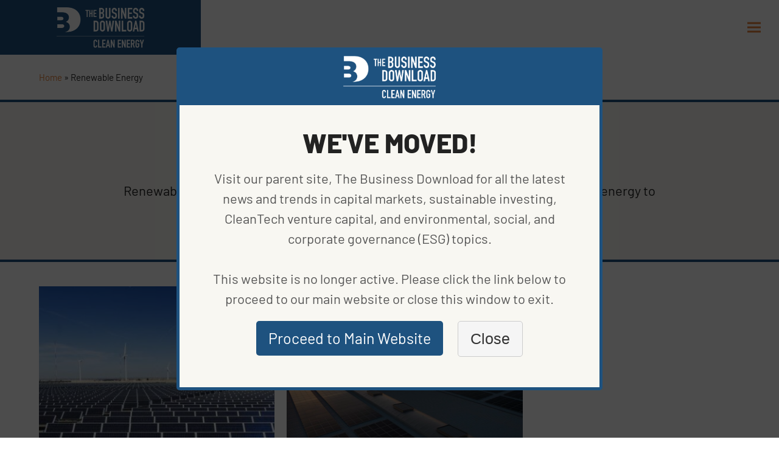

--- FILE ---
content_type: text/html; charset=UTF-8
request_url: https://clean-energy.thebusinessdownload.com/category/renewable-energy/
body_size: 34629
content:
<!DOCTYPE html>
<html lang="en-US" class="wpex-color-scheme-default">
<head><meta charset="UTF-8"><script>if(navigator.userAgent.match(/MSIE|Internet Explorer/i)||navigator.userAgent.match(/Trident\/7\..*?rv:11/i)){var href=document.location.href;if(!href.match(/[?&]nowprocket/)){if(href.indexOf("?")==-1){if(href.indexOf("#")==-1){document.location.href=href+"?nowprocket=1"}else{document.location.href=href.replace("#","?nowprocket=1#")}}else{if(href.indexOf("#")==-1){document.location.href=href+"&nowprocket=1"}else{document.location.href=href.replace("#","&nowprocket=1#")}}}}</script><script>(()=>{class RocketLazyLoadScripts{constructor(){this.v="2.0.4",this.userEvents=["keydown","keyup","mousedown","mouseup","mousemove","mouseover","mouseout","touchmove","touchstart","touchend","touchcancel","wheel","click","dblclick","input"],this.attributeEvents=["onblur","onclick","oncontextmenu","ondblclick","onfocus","onmousedown","onmouseenter","onmouseleave","onmousemove","onmouseout","onmouseover","onmouseup","onmousewheel","onscroll","onsubmit"]}async t(){this.i(),this.o(),/iP(ad|hone)/.test(navigator.userAgent)&&this.h(),this.u(),this.l(this),this.m(),this.k(this),this.p(this),this._(),await Promise.all([this.R(),this.L()]),this.lastBreath=Date.now(),this.S(this),this.P(),this.D(),this.O(),this.M(),await this.C(this.delayedScripts.normal),await this.C(this.delayedScripts.defer),await this.C(this.delayedScripts.async),await this.T(),await this.F(),await this.j(),await this.A(),window.dispatchEvent(new Event("rocket-allScriptsLoaded")),this.everythingLoaded=!0,this.lastTouchEnd&&await new Promise(t=>setTimeout(t,500-Date.now()+this.lastTouchEnd)),this.I(),this.H(),this.U(),this.W()}i(){this.CSPIssue=sessionStorage.getItem("rocketCSPIssue"),document.addEventListener("securitypolicyviolation",t=>{this.CSPIssue||"script-src-elem"!==t.violatedDirective||"data"!==t.blockedURI||(this.CSPIssue=!0,sessionStorage.setItem("rocketCSPIssue",!0))},{isRocket:!0})}o(){window.addEventListener("pageshow",t=>{this.persisted=t.persisted,this.realWindowLoadedFired=!0},{isRocket:!0}),window.addEventListener("pagehide",()=>{this.onFirstUserAction=null},{isRocket:!0})}h(){let t;function e(e){t=e}window.addEventListener("touchstart",e,{isRocket:!0}),window.addEventListener("touchend",function i(o){o.changedTouches[0]&&t.changedTouches[0]&&Math.abs(o.changedTouches[0].pageX-t.changedTouches[0].pageX)<10&&Math.abs(o.changedTouches[0].pageY-t.changedTouches[0].pageY)<10&&o.timeStamp-t.timeStamp<200&&(window.removeEventListener("touchstart",e,{isRocket:!0}),window.removeEventListener("touchend",i,{isRocket:!0}),"INPUT"===o.target.tagName&&"text"===o.target.type||(o.target.dispatchEvent(new TouchEvent("touchend",{target:o.target,bubbles:!0})),o.target.dispatchEvent(new MouseEvent("mouseover",{target:o.target,bubbles:!0})),o.target.dispatchEvent(new PointerEvent("click",{target:o.target,bubbles:!0,cancelable:!0,detail:1,clientX:o.changedTouches[0].clientX,clientY:o.changedTouches[0].clientY})),event.preventDefault()))},{isRocket:!0})}q(t){this.userActionTriggered||("mousemove"!==t.type||this.firstMousemoveIgnored?"keyup"===t.type||"mouseover"===t.type||"mouseout"===t.type||(this.userActionTriggered=!0,this.onFirstUserAction&&this.onFirstUserAction()):this.firstMousemoveIgnored=!0),"click"===t.type&&t.preventDefault(),t.stopPropagation(),t.stopImmediatePropagation(),"touchstart"===this.lastEvent&&"touchend"===t.type&&(this.lastTouchEnd=Date.now()),"click"===t.type&&(this.lastTouchEnd=0),this.lastEvent=t.type,t.composedPath&&t.composedPath()[0].getRootNode()instanceof ShadowRoot&&(t.rocketTarget=t.composedPath()[0]),this.savedUserEvents.push(t)}u(){this.savedUserEvents=[],this.userEventHandler=this.q.bind(this),this.userEvents.forEach(t=>window.addEventListener(t,this.userEventHandler,{passive:!1,isRocket:!0})),document.addEventListener("visibilitychange",this.userEventHandler,{isRocket:!0})}U(){this.userEvents.forEach(t=>window.removeEventListener(t,this.userEventHandler,{passive:!1,isRocket:!0})),document.removeEventListener("visibilitychange",this.userEventHandler,{isRocket:!0}),this.savedUserEvents.forEach(t=>{(t.rocketTarget||t.target).dispatchEvent(new window[t.constructor.name](t.type,t))})}m(){const t="return false",e=Array.from(this.attributeEvents,t=>"data-rocket-"+t),i="["+this.attributeEvents.join("],[")+"]",o="[data-rocket-"+this.attributeEvents.join("],[data-rocket-")+"]",s=(e,i,o)=>{o&&o!==t&&(e.setAttribute("data-rocket-"+i,o),e["rocket"+i]=new Function("event",o),e.setAttribute(i,t))};new MutationObserver(t=>{for(const n of t)"attributes"===n.type&&(n.attributeName.startsWith("data-rocket-")||this.everythingLoaded?n.attributeName.startsWith("data-rocket-")&&this.everythingLoaded&&this.N(n.target,n.attributeName.substring(12)):s(n.target,n.attributeName,n.target.getAttribute(n.attributeName))),"childList"===n.type&&n.addedNodes.forEach(t=>{if(t.nodeType===Node.ELEMENT_NODE)if(this.everythingLoaded)for(const i of[t,...t.querySelectorAll(o)])for(const t of i.getAttributeNames())e.includes(t)&&this.N(i,t.substring(12));else for(const e of[t,...t.querySelectorAll(i)])for(const t of e.getAttributeNames())this.attributeEvents.includes(t)&&s(e,t,e.getAttribute(t))})}).observe(document,{subtree:!0,childList:!0,attributeFilter:[...this.attributeEvents,...e]})}I(){this.attributeEvents.forEach(t=>{document.querySelectorAll("[data-rocket-"+t+"]").forEach(e=>{this.N(e,t)})})}N(t,e){const i=t.getAttribute("data-rocket-"+e);i&&(t.setAttribute(e,i),t.removeAttribute("data-rocket-"+e))}k(t){Object.defineProperty(HTMLElement.prototype,"onclick",{get(){return this.rocketonclick||null},set(e){this.rocketonclick=e,this.setAttribute(t.everythingLoaded?"onclick":"data-rocket-onclick","this.rocketonclick(event)")}})}S(t){function e(e,i){let o=e[i];e[i]=null,Object.defineProperty(e,i,{get:()=>o,set(s){t.everythingLoaded?o=s:e["rocket"+i]=o=s}})}e(document,"onreadystatechange"),e(window,"onload"),e(window,"onpageshow");try{Object.defineProperty(document,"readyState",{get:()=>t.rocketReadyState,set(e){t.rocketReadyState=e},configurable:!0}),document.readyState="loading"}catch(t){console.log("WPRocket DJE readyState conflict, bypassing")}}l(t){this.originalAddEventListener=EventTarget.prototype.addEventListener,this.originalRemoveEventListener=EventTarget.prototype.removeEventListener,this.savedEventListeners=[],EventTarget.prototype.addEventListener=function(e,i,o){o&&o.isRocket||!t.B(e,this)&&!t.userEvents.includes(e)||t.B(e,this)&&!t.userActionTriggered||e.startsWith("rocket-")||t.everythingLoaded?t.originalAddEventListener.call(this,e,i,o):(t.savedEventListeners.push({target:this,remove:!1,type:e,func:i,options:o}),"mouseenter"!==e&&"mouseleave"!==e||t.originalAddEventListener.call(this,e,t.savedUserEvents.push,o))},EventTarget.prototype.removeEventListener=function(e,i,o){o&&o.isRocket||!t.B(e,this)&&!t.userEvents.includes(e)||t.B(e,this)&&!t.userActionTriggered||e.startsWith("rocket-")||t.everythingLoaded?t.originalRemoveEventListener.call(this,e,i,o):t.savedEventListeners.push({target:this,remove:!0,type:e,func:i,options:o})}}J(t,e){this.savedEventListeners=this.savedEventListeners.filter(i=>{let o=i.type,s=i.target||window;return e!==o||t!==s||(this.B(o,s)&&(i.type="rocket-"+o),this.$(i),!1)})}H(){EventTarget.prototype.addEventListener=this.originalAddEventListener,EventTarget.prototype.removeEventListener=this.originalRemoveEventListener,this.savedEventListeners.forEach(t=>this.$(t))}$(t){t.remove?this.originalRemoveEventListener.call(t.target,t.type,t.func,t.options):this.originalAddEventListener.call(t.target,t.type,t.func,t.options)}p(t){let e;function i(e){return t.everythingLoaded?e:e.split(" ").map(t=>"load"===t||t.startsWith("load.")?"rocket-jquery-load":t).join(" ")}function o(o){function s(e){const s=o.fn[e];o.fn[e]=o.fn.init.prototype[e]=function(){return this[0]===window&&t.userActionTriggered&&("string"==typeof arguments[0]||arguments[0]instanceof String?arguments[0]=i(arguments[0]):"object"==typeof arguments[0]&&Object.keys(arguments[0]).forEach(t=>{const e=arguments[0][t];delete arguments[0][t],arguments[0][i(t)]=e})),s.apply(this,arguments),this}}if(o&&o.fn&&!t.allJQueries.includes(o)){const e={DOMContentLoaded:[],"rocket-DOMContentLoaded":[]};for(const t in e)document.addEventListener(t,()=>{e[t].forEach(t=>t())},{isRocket:!0});o.fn.ready=o.fn.init.prototype.ready=function(i){function s(){parseInt(o.fn.jquery)>2?setTimeout(()=>i.bind(document)(o)):i.bind(document)(o)}return"function"==typeof i&&(t.realDomReadyFired?!t.userActionTriggered||t.fauxDomReadyFired?s():e["rocket-DOMContentLoaded"].push(s):e.DOMContentLoaded.push(s)),o([])},s("on"),s("one"),s("off"),t.allJQueries.push(o)}e=o}t.allJQueries=[],o(window.jQuery),Object.defineProperty(window,"jQuery",{get:()=>e,set(t){o(t)}})}P(){const t=new Map;document.write=document.writeln=function(e){const i=document.currentScript,o=document.createRange(),s=i.parentElement;let n=t.get(i);void 0===n&&(n=i.nextSibling,t.set(i,n));const c=document.createDocumentFragment();o.setStart(c,0),c.appendChild(o.createContextualFragment(e)),s.insertBefore(c,n)}}async R(){return new Promise(t=>{this.userActionTriggered?t():this.onFirstUserAction=t})}async L(){return new Promise(t=>{document.addEventListener("DOMContentLoaded",()=>{this.realDomReadyFired=!0,t()},{isRocket:!0})})}async j(){return this.realWindowLoadedFired?Promise.resolve():new Promise(t=>{window.addEventListener("load",t,{isRocket:!0})})}M(){this.pendingScripts=[];this.scriptsMutationObserver=new MutationObserver(t=>{for(const e of t)e.addedNodes.forEach(t=>{"SCRIPT"!==t.tagName||t.noModule||t.isWPRocket||this.pendingScripts.push({script:t,promise:new Promise(e=>{const i=()=>{const i=this.pendingScripts.findIndex(e=>e.script===t);i>=0&&this.pendingScripts.splice(i,1),e()};t.addEventListener("load",i,{isRocket:!0}),t.addEventListener("error",i,{isRocket:!0}),setTimeout(i,1e3)})})})}),this.scriptsMutationObserver.observe(document,{childList:!0,subtree:!0})}async F(){await this.X(),this.pendingScripts.length?(await this.pendingScripts[0].promise,await this.F()):this.scriptsMutationObserver.disconnect()}D(){this.delayedScripts={normal:[],async:[],defer:[]},document.querySelectorAll("script[type$=rocketlazyloadscript]").forEach(t=>{t.hasAttribute("data-rocket-src")?t.hasAttribute("async")&&!1!==t.async?this.delayedScripts.async.push(t):t.hasAttribute("defer")&&!1!==t.defer||"module"===t.getAttribute("data-rocket-type")?this.delayedScripts.defer.push(t):this.delayedScripts.normal.push(t):this.delayedScripts.normal.push(t)})}async _(){await this.L();let t=[];document.querySelectorAll("script[type$=rocketlazyloadscript][data-rocket-src]").forEach(e=>{let i=e.getAttribute("data-rocket-src");if(i&&!i.startsWith("data:")){i.startsWith("//")&&(i=location.protocol+i);try{const o=new URL(i).origin;o!==location.origin&&t.push({src:o,crossOrigin:e.crossOrigin||"module"===e.getAttribute("data-rocket-type")})}catch(t){}}}),t=[...new Map(t.map(t=>[JSON.stringify(t),t])).values()],this.Y(t,"preconnect")}async G(t){if(await this.K(),!0!==t.noModule||!("noModule"in HTMLScriptElement.prototype))return new Promise(e=>{let i;function o(){(i||t).setAttribute("data-rocket-status","executed"),e()}try{if(navigator.userAgent.includes("Firefox/")||""===navigator.vendor||this.CSPIssue)i=document.createElement("script"),[...t.attributes].forEach(t=>{let e=t.nodeName;"type"!==e&&("data-rocket-type"===e&&(e="type"),"data-rocket-src"===e&&(e="src"),i.setAttribute(e,t.nodeValue))}),t.text&&(i.text=t.text),t.nonce&&(i.nonce=t.nonce),i.hasAttribute("src")?(i.addEventListener("load",o,{isRocket:!0}),i.addEventListener("error",()=>{i.setAttribute("data-rocket-status","failed-network"),e()},{isRocket:!0}),setTimeout(()=>{i.isConnected||e()},1)):(i.text=t.text,o()),i.isWPRocket=!0,t.parentNode.replaceChild(i,t);else{const i=t.getAttribute("data-rocket-type"),s=t.getAttribute("data-rocket-src");i?(t.type=i,t.removeAttribute("data-rocket-type")):t.removeAttribute("type"),t.addEventListener("load",o,{isRocket:!0}),t.addEventListener("error",i=>{this.CSPIssue&&i.target.src.startsWith("data:")?(console.log("WPRocket: CSP fallback activated"),t.removeAttribute("src"),this.G(t).then(e)):(t.setAttribute("data-rocket-status","failed-network"),e())},{isRocket:!0}),s?(t.fetchPriority="high",t.removeAttribute("data-rocket-src"),t.src=s):t.src="data:text/javascript;base64,"+window.btoa(unescape(encodeURIComponent(t.text)))}}catch(i){t.setAttribute("data-rocket-status","failed-transform"),e()}});t.setAttribute("data-rocket-status","skipped")}async C(t){const e=t.shift();return e?(e.isConnected&&await this.G(e),this.C(t)):Promise.resolve()}O(){this.Y([...this.delayedScripts.normal,...this.delayedScripts.defer,...this.delayedScripts.async],"preload")}Y(t,e){this.trash=this.trash||[];let i=!0;var o=document.createDocumentFragment();t.forEach(t=>{const s=t.getAttribute&&t.getAttribute("data-rocket-src")||t.src;if(s&&!s.startsWith("data:")){const n=document.createElement("link");n.href=s,n.rel=e,"preconnect"!==e&&(n.as="script",n.fetchPriority=i?"high":"low"),t.getAttribute&&"module"===t.getAttribute("data-rocket-type")&&(n.crossOrigin=!0),t.crossOrigin&&(n.crossOrigin=t.crossOrigin),t.integrity&&(n.integrity=t.integrity),t.nonce&&(n.nonce=t.nonce),o.appendChild(n),this.trash.push(n),i=!1}}),document.head.appendChild(o)}W(){this.trash.forEach(t=>t.remove())}async T(){try{document.readyState="interactive"}catch(t){}this.fauxDomReadyFired=!0;try{await this.K(),this.J(document,"readystatechange"),document.dispatchEvent(new Event("rocket-readystatechange")),await this.K(),document.rocketonreadystatechange&&document.rocketonreadystatechange(),await this.K(),this.J(document,"DOMContentLoaded"),document.dispatchEvent(new Event("rocket-DOMContentLoaded")),await this.K(),this.J(window,"DOMContentLoaded"),window.dispatchEvent(new Event("rocket-DOMContentLoaded"))}catch(t){console.error(t)}}async A(){try{document.readyState="complete"}catch(t){}try{await this.K(),this.J(document,"readystatechange"),document.dispatchEvent(new Event("rocket-readystatechange")),await this.K(),document.rocketonreadystatechange&&document.rocketonreadystatechange(),await this.K(),this.J(window,"load"),window.dispatchEvent(new Event("rocket-load")),await this.K(),window.rocketonload&&window.rocketonload(),await this.K(),this.allJQueries.forEach(t=>t(window).trigger("rocket-jquery-load")),await this.K(),this.J(window,"pageshow");const t=new Event("rocket-pageshow");t.persisted=this.persisted,window.dispatchEvent(t),await this.K(),window.rocketonpageshow&&window.rocketonpageshow({persisted:this.persisted})}catch(t){console.error(t)}}async K(){Date.now()-this.lastBreath>45&&(await this.X(),this.lastBreath=Date.now())}async X(){return document.hidden?new Promise(t=>setTimeout(t)):new Promise(t=>requestAnimationFrame(t))}B(t,e){return e===document&&"readystatechange"===t||(e===document&&"DOMContentLoaded"===t||(e===window&&"DOMContentLoaded"===t||(e===window&&"load"===t||e===window&&"pageshow"===t)))}static run(){(new RocketLazyLoadScripts).t()}}RocketLazyLoadScripts.run()})();</script>

<link rel="profile" href="http://gmpg.org/xfn/11">
<meta name='robots' content='index, follow, max-image-preview:large, max-snippet:-1, max-video-preview:-1' />
	<style></style>
	<meta name="generator" content="Total WordPress Theme v5.19">
<meta name="viewport" content="width=device-width, initial-scale=1">

	<!-- This site is optimized with the Yoast SEO plugin v25.8 - https://yoast.com/wordpress/plugins/seo/ -->
	<title>Renewable Energy Archives | Business Download - Clean Energy</title>
<link crossorigin data-rocket-preconnect href="https://fonts.googleapis.com" rel="preconnect">
<link crossorigin data-rocket-preconnect href="https://fonts.gstatic.com" rel="preconnect">
<link data-rocket-preload as="style" href="https://fonts.googleapis.com/css2?family=Barlow:ital,wght@0,100;0,200;0,300;0,400;0,500;0,600;0,700;0,800;0,900;1,100;1,200;1,300;1,400;1,500;1,600;1,700;1,800;1,900&#038;subset=latin&#038;display=swap" rel="preload">
<link href="https://fonts.googleapis.com/css2?family=Barlow:ital,wght@0,100;0,200;0,300;0,400;0,500;0,600;0,700;0,800;0,900;1,100;1,200;1,300;1,400;1,500;1,600;1,700;1,800;1,900&#038;subset=latin&#038;display=swap" media="print" onload="this.media=&#039;all&#039;" rel="stylesheet">
<noscript><link rel="stylesheet" href="https://fonts.googleapis.com/css2?family=Barlow:ital,wght@0,100;0,200;0,300;0,400;0,500;0,600;0,700;0,800;0,900;1,100;1,200;1,300;1,400;1,500;1,600;1,700;1,800;1,900&#038;subset=latin&#038;display=swap"></noscript>
<link crossorigin data-rocket-preload as="font" href="https://fonts.gstatic.com/s/barlow/v12/7cHpv4kjgoGqM7E_DMs5.woff2" rel="preload">
<link crossorigin data-rocket-preload as="font" href="https://fonts.gstatic.com/s/barlow/v12/7cHqv4kjgoGqM7E30-8s51os.woff2" rel="preload">
<link crossorigin data-rocket-preload as="font" href="https://fonts.gstatic.com/s/barlow/v12/7cHqv4kjgoGqM7E3t-4s51os.woff2" rel="preload">
<link crossorigin data-rocket-preload as="font" href="https://fonts.gstatic.com/s/barlow/v12/7cHqv4kjgoGqM7E3q-0s51os.woff2" rel="preload">
<link crossorigin data-rocket-preload as="font" href="https://clean-energy.thebusinessdownload.com/wp-content/themes/Total/assets/lib/ticons/fonts/ticons.woff2" rel="preload">
<style id="wpr-usedcss">.vc_row:after,.vc_row:before{content:" ";display:table}.vc_row:after{clear:both}.vc_column_container{width:100%}.vc_row{margin-left:-15px;margin-right:-15px}.vc_col-sm-12{position:relative;min-height:1px;padding-left:15px;padding-right:15px;-webkit-box-sizing:border-box;-moz-box-sizing:border-box;box-sizing:border-box}@media (min-width:768px){.vc_col-sm-12{float:left}.vc_col-sm-12{width:100%}}#content .wpb_text_column :last-child,#content .wpb_text_column p:last-child,.wpb_text_column :last-child,.wpb_text_column p:last-child{margin-bottom:0}.wpb_content_element{margin-bottom:35px}.vc_column-inner::after,.vc_column-inner::before{content:" ";display:table}.vc_column-inner::after{clear:both}.vc_column_container{padding-left:0;padding-right:0}.vc_column_container>.vc_column-inner{box-sizing:border-box;padding-left:15px;padding-right:15px;width:100%}.vc_section{padding-left:15px;padding-right:15px;margin-left:-15px;margin-right:-15px}.vc_toggle{display:block;margin:0 0 21.73913043px;padding:0;font-size:1em}.vc_toggle:last-of-type{margin-bottom:35px}.vc_toggle_title{cursor:pointer;display:block;margin:0;padding:0;position:relative;-webkit-user-select:none;-moz-user-select:none;-ms-user-select:none;user-select:none;font-weight:400}@-ms-keyframes progress-bar-stripes{from{background-position:40px 0}to{background-position:0 0}}:where(.wp-block-button__link){border-radius:9999px;box-shadow:none;padding:calc(.667em + 2px) calc(1.333em + 2px);text-decoration:none}:where(.wp-block-calendar table:not(.has-background) th){background:#ddd}:where(.wp-block-columns){margin-bottom:1.75em}:where(.wp-block-columns.has-background){padding:1.25em 2.375em}:where(.wp-block-post-comments input[type=submit]){border:none}:where(.wp-block-cover-image:not(.has-text-color)),:where(.wp-block-cover:not(.has-text-color)){color:#fff}:where(.wp-block-cover-image.is-light:not(.has-text-color)),:where(.wp-block-cover.is-light:not(.has-text-color)){color:#000}:where(.wp-block-file){margin-bottom:1.5em}:where(.wp-block-file__button){border-radius:2em;display:inline-block;padding:.5em 1em}:where(.wp-block-file__button):is(a):active,:where(.wp-block-file__button):is(a):focus,:where(.wp-block-file__button):is(a):hover,:where(.wp-block-file__button):is(a):visited{box-shadow:none;color:#fff;opacity:.85;text-decoration:none}h1.has-background,h3.has-background{padding:1.25em 2.375em}.wp-block-image img{box-sizing:border-box;height:auto;max-width:100%;vertical-align:bottom}.wp-block-image :where(.has-border-color){border-style:solid}.wp-block-image :where([style*=border-top-color]){border-top-style:solid}.wp-block-image :where([style*=border-right-color]){border-right-style:solid}.wp-block-image :where([style*=border-bottom-color]){border-bottom-style:solid}.wp-block-image :where([style*=border-left-color]){border-left-style:solid}.wp-block-image :where([style*=border-width]){border-style:solid}.wp-block-image :where([style*=border-top-width]){border-top-style:solid}.wp-block-image :where([style*=border-right-width]){border-right-style:solid}.wp-block-image :where([style*=border-bottom-width]){border-bottom-style:solid}.wp-block-image :where([style*=border-left-width]){border-left-style:solid}.wp-block-image figure{margin:0}:where(.wp-block-latest-comments:not([style*=line-height] .wp-block-latest-comments__comment)){line-height:1.1}:where(.wp-block-latest-comments:not([style*=line-height] .wp-block-latest-comments__comment-excerpt p)){line-height:1.8}ul{box-sizing:border-box}ul.has-background{padding:1.25em 2.375em}:where(.wp-block-navigation.has-background .wp-block-navigation-item a:not(.wp-element-button)),:where(.wp-block-navigation.has-background .wp-block-navigation-submenu a:not(.wp-element-button)){padding:.5em 1em}:where(.wp-block-navigation .wp-block-navigation__submenu-container .wp-block-navigation-item a:not(.wp-element-button)),:where(.wp-block-navigation .wp-block-navigation__submenu-container .wp-block-navigation-submenu a:not(.wp-element-button)),:where(.wp-block-navigation .wp-block-navigation__submenu-container .wp-block-navigation-submenu button.wp-block-navigation-item__content),:where(.wp-block-navigation .wp-block-navigation__submenu-container .wp-block-pages-list__item button.wp-block-navigation-item__content){padding:.5em 1em}p.has-background{padding:1.25em 2.375em}:where(p.has-text-color:not(.has-link-color)) a{color:inherit}:where(.wp-block-post-excerpt){margin-bottom:var(--wp--style--block-gap);margin-top:var(--wp--style--block-gap)}:where(.wp-block-preformatted.has-background){padding:1.25em 2.375em}:where(.wp-block-pullquote){margin:0 0 1em}:where(.wp-block-search__button){border:1px solid #ccc;padding:6px 10px}:where(.wp-block-search__button-inside .wp-block-search__inside-wrapper){border:1px solid #949494;box-sizing:border-box;padding:4px}:where(.wp-block-search__button-inside .wp-block-search__inside-wrapper) .wp-block-search__input{border:none;border-radius:0;padding:0 4px}:where(.wp-block-search__button-inside .wp-block-search__inside-wrapper) .wp-block-search__input:focus{outline:0}:where(.wp-block-search__button-inside .wp-block-search__inside-wrapper) :where(.wp-block-search__button){padding:4px 8px}:where(.wp-block-term-description){margin-bottom:var(--wp--style--block-gap);margin-top:var(--wp--style--block-gap)}:where(pre.wp-block-verse){font-family:inherit}:root{--wp--preset--font-size--normal:16px;--wp--preset--font-size--huge:42px}.screen-reader-text{clip:rect(1px,1px,1px,1px);word-wrap:normal!important;border:0;-webkit-clip-path:inset(50%);clip-path:inset(50%);height:1px;margin:-1px;overflow:hidden;padding:0;position:absolute;width:1px}.screen-reader-text:focus{clip:auto!important;background-color:#ddd;-webkit-clip-path:none;clip-path:none;color:#444;display:block;font-size:1em;height:auto;left:5px;line-height:normal;padding:15px 23px 14px;text-decoration:none;top:5px;width:auto;z-index:100000}html :where(.has-border-color){border-style:solid}html :where([style*=border-top-color]){border-top-style:solid}html :where([style*=border-right-color]){border-right-style:solid}html :where([style*=border-bottom-color]){border-bottom-style:solid}html :where([style*=border-left-color]){border-left-style:solid}html :where([style*=border-width]){border-style:solid}html :where([style*=border-top-width]){border-top-style:solid}html :where([style*=border-right-width]){border-right-style:solid}html :where([style*=border-bottom-width]){border-bottom-style:solid}html :where([style*=border-left-width]){border-left-style:solid}html :where(img[class*=wp-image-]){height:auto;max-width:100%}:where(figure){margin:0 0 1em}html :where(.is-position-sticky){--wp-admin--admin-bar--position-offset:var(--wp-admin--admin-bar--height,0px)}@media screen and (max-width:600px){html :where(.is-position-sticky){--wp-admin--admin-bar--position-offset:0px}}body{--wp--preset--color--black:#000000;--wp--preset--color--cyan-bluish-gray:#abb8c3;--wp--preset--color--white:#ffffff;--wp--preset--color--pale-pink:#f78da7;--wp--preset--color--vivid-red:#cf2e2e;--wp--preset--color--luminous-vivid-orange:#ff6900;--wp--preset--color--luminous-vivid-amber:#fcb900;--wp--preset--color--light-green-cyan:#7bdcb5;--wp--preset--color--vivid-green-cyan:#00d084;--wp--preset--color--pale-cyan-blue:#8ed1fc;--wp--preset--color--vivid-cyan-blue:#0693e3;--wp--preset--color--vivid-purple:#9b51e0;--wp--preset--color--accent:#1a73e8;--wp--preset--color--on-accent:#fff;--wp--preset--color--accent-alt:#1464cc;--wp--preset--color--on-accent-alt:#fff;--wp--preset--color--palette-7239:#299b9c;--wp--preset--color--palette-7217:#222222;--wp--preset--color--palette-7216:#f8f7f2;--wp--preset--color--palette-7215:#e47f36;--wp--preset--color--palette-7214:#1e527f;--wp--preset--gradient--vivid-cyan-blue-to-vivid-purple:linear-gradient(135deg,rgba(6, 147, 227, 1) 0%,rgb(155, 81, 224) 100%);--wp--preset--gradient--light-green-cyan-to-vivid-green-cyan:linear-gradient(135deg,rgb(122, 220, 180) 0%,rgb(0, 208, 130) 100%);--wp--preset--gradient--luminous-vivid-amber-to-luminous-vivid-orange:linear-gradient(135deg,rgba(252, 185, 0, 1) 0%,rgba(255, 105, 0, 1) 100%);--wp--preset--gradient--luminous-vivid-orange-to-vivid-red:linear-gradient(135deg,rgba(255, 105, 0, 1) 0%,rgb(207, 46, 46) 100%);--wp--preset--gradient--very-light-gray-to-cyan-bluish-gray:linear-gradient(135deg,rgb(238, 238, 238) 0%,rgb(169, 184, 195) 100%);--wp--preset--gradient--cool-to-warm-spectrum:linear-gradient(135deg,rgb(74, 234, 220) 0%,rgb(151, 120, 209) 20%,rgb(207, 42, 186) 40%,rgb(238, 44, 130) 60%,rgb(251, 105, 98) 80%,rgb(254, 248, 76) 100%);--wp--preset--gradient--blush-light-purple:linear-gradient(135deg,rgb(255, 206, 236) 0%,rgb(152, 150, 240) 100%);--wp--preset--gradient--blush-bordeaux:linear-gradient(135deg,rgb(254, 205, 165) 0%,rgb(254, 45, 45) 50%,rgb(107, 0, 62) 100%);--wp--preset--gradient--luminous-dusk:linear-gradient(135deg,rgb(255, 203, 112) 0%,rgb(199, 81, 192) 50%,rgb(65, 88, 208) 100%);--wp--preset--gradient--pale-ocean:linear-gradient(135deg,rgb(255, 245, 203) 0%,rgb(182, 227, 212) 50%,rgb(51, 167, 181) 100%);--wp--preset--gradient--electric-grass:linear-gradient(135deg,rgb(202, 248, 128) 0%,rgb(113, 206, 126) 100%);--wp--preset--gradient--midnight:linear-gradient(135deg,rgb(2, 3, 129) 0%,rgb(40, 116, 252) 100%);--wp--preset--font-size--small:13px;--wp--preset--font-size--medium:20px;--wp--preset--font-size--large:36px;--wp--preset--font-size--x-large:42px;--wp--preset--spacing--20:0.44rem;--wp--preset--spacing--30:0.67rem;--wp--preset--spacing--40:1rem;--wp--preset--spacing--50:1.5rem;--wp--preset--spacing--60:2.25rem;--wp--preset--spacing--70:3.38rem;--wp--preset--spacing--80:5.06rem;--wp--preset--shadow--natural:6px 6px 9px rgba(0, 0, 0, .2);--wp--preset--shadow--deep:12px 12px 50px rgba(0, 0, 0, .4);--wp--preset--shadow--sharp:6px 6px 0px rgba(0, 0, 0, .2);--wp--preset--shadow--outlined:6px 6px 0px -3px rgba(255, 255, 255, 1),6px 6px rgba(0, 0, 0, 1);--wp--preset--shadow--crisp:6px 6px 0px rgba(0, 0, 0, 1)}body{margin:0;--wp--style--global--content-size:840px;--wp--style--global--wide-size:1200px}:where(.wp-site-blocks)>*{margin-block-start:24px;margin-block-end:0}:where(.wp-site-blocks)>:first-child:first-child{margin-block-start:0}:where(.wp-site-blocks)>:last-child:last-child{margin-block-end:0}body{--wp--style--block-gap:24px}:where(body .is-layout-flow)>:first-child:first-child{margin-block-start:0}:where(body .is-layout-flow)>:last-child:last-child{margin-block-end:0}:where(body .is-layout-flow)>*{margin-block-start:24px;margin-block-end:0}:where(body .is-layout-constrained)>:first-child:first-child{margin-block-start:0}:where(body .is-layout-constrained)>:last-child:last-child{margin-block-end:0}:where(body .is-layout-constrained)>*{margin-block-start:24px;margin-block-end:0}:where(body .is-layout-flex){gap:24px}:where(body .is-layout-grid){gap:24px}body{padding-top:0;padding-right:0;padding-bottom:0;padding-left:0}a:where(:not(.wp-element-button)){text-decoration:underline}address,article,aside,body,code,div,dl,dt,em,figure,footer,form,h1,h3,header,html,iframe,img,label,li,menu,nav,object,p,s,span,time,tr,tt,ul{margin:0;padding:0;border:0;outline:0;font-size:100%;font:inherit;vertical-align:baseline;font-family:inherit;font-style:inherit;font-weight:inherit}article,aside,figure,footer,header,menu,nav{display:block}html{font-size:62.5%;-webkit-text-size-adjust:100%;-ms-text-size-adjust:100%}*,:after,:before{-webkit-box-sizing:border-box;-moz-box-sizing:border-box;box-sizing:border-box}article,aside,figure,footer,header,main,nav{display:block}a img{border:0}img{max-width:100%;height:auto}select{max-width:100%}:root{--wpex-white:#ffffff;--wpex-black:#000000;--wpex-gray-50:#fafafa;--wpex-gray-100:#f7f7f7;--wpex-gray-200:#eeeeee;--wpex-gray-300:#e0e0e0;--wpex-gray-400:#bdbdbd;--wpex-gray-500:#9e9e9e;--wpex-gray-600:#757575;--wpex-gray-700:#616161;--wpex-gray-800:#424242;--wpex-gray-900:#222222;--wpex-gray-A900:#262626;--wpex-blue:#4a97c2;--wpex-blue-alt:#327397;--wpex-green:#87bf17;--wpex-green-alt:#679212;--wpex-red:#f73936;--wpex-red-alt:#bf0a08;--wpex-orange:#ee7836;--wpex-orange-alt:#cf5511;--wpex-purple:#9a5e9a;--wpex-purple-alt:#653e65;--wpex-pink:#f261c2;--wpex-pink-alt:#bc0f83;--wpex-teal:#00b3b3;--wpex-teal-alt:#006f6f;--wpex-brown:#804b35;--wpex-brown-alt:#5c3626;--wpex-gold:#ffaa33;--wpex-gold-alt:#ff9500;--wpex-rosy:#ea2487;--wpex-rosy-alt:#b81265;--wpex-grey:#bdbdbd;--wpex-grey-alt:#9e9e9e;--wpex-accent:#1a73e8;--wpex-accent-alt:#1464cc;--wpex-on-accent:var(--wpex-white);--wpex-on-accent-alt:var(--wpex-white);--wpex-red-error:#dc3232;--wpex-green-success:#46b450;--wpex-yellow-warning:#ffb900;--wpex-blue-info:#00a0d2;--wpex-star-rating-color:#ffc833;--wpex-text-1:var(--wpex-gray-900);--wpex-text-2:var(--wpex-gray-700);--wpex-text-3:var(--wpex-gray-600);--wpex-text-4:var(--wpex-gray-500);--wpex-surface-1:var(--wpex-white);--wpex-surface-2:var(--wpex-gray-100);--wpex-surface-3:var(--wpex-gray-200);--wpex-surface-4:var(--wpex-gray-300);--wpex-alert-bg:var(--wpex-surface-3);--wpex-alert-color:#32373c;--wpex-info-bg:#e5f5fa;--wpex-success-bg:#ecf7ed;--wpex-warning-bg:#fff8e5;--wpex-error-bg:#fbeaea;--wpex-bg-color:var(--wpex-surface-1);--wpex-border-main:var(--wpex-surface-3);--wpex-heading-color:var(--wpex-text-1);--wpex-input-color:var(--wpex-text-2);--wpex-input-bg:var(--wpex-surface-1);--wpex-input-border-color:var(--wpex-surface-4);--wpex-focus-input-color:var(--wpex-input-color);--wpex-focus-input-bg:var(--wpex-input-bg);--wpex-focus-input-border-color:var(--wpex-input-border-color);--wpex-table-thead-bg:var(--wpex-surface-2);--wpex-table-thead-color:var(--wpex-text-1);--wpex-table-th-color:var(--wpex-text-1);--wpex-table-cell-border-color:var(--wpex-border-main);--wpex-brands-facebook:#1877F2;--wpex-brands-twitter:#1DA1F2;--wpex-brands-pinterest:#BD081C;--wpex-brands-linkedin:#0A66C2;--wpex-text-xs:.846em;--wpex-text-sm:.923em;--wpex-text-base:1em;--wpex-text-md:1.077em;--wpex-text-lg:1.231em;--wpex-text-xl:1.385em;--wpex-text-2xl:1.615em;--wpex-text-3xl:1.846em;--wpex-text-4xl:2.154em;--wpex-text-5xl:2.462em;--wpex-text-6xl:2.769em;--wpex-text-7xl:3.231em;--wpex-rounded-xs:3px;--wpex-rounded-sm:5px;--wpex-rounded:10px;--wpex-rounded-md:15px;--wpex-rounded-lg:20px;--wpex-rounded-full:9999px;--wpex-leading-tight:1.25;--wpex-leading-snug:1.375;--wpex-leading-normal:1.5;--wpex-leading-relaxed:1.625;--wpex-leading-loose:2;--wpex-tracking-tighter:-0.05em;--wpex-tracking-tight:-0.025em;--wpex-tracking-normal:0;--wpex-tracking-wide:0.025em;--wpex-tracking-wider:0.05em;--wpex-tracking-widest:0.1em;--wpex-radius-blob-1:30% 70% 70% 30%/53% 30% 70% 47%;--wpex-radius-blob-2:53% 47% 34% 66%/63% 46% 54% 37%;--wpex-radius-blob-3:37% 63% 56% 44%/49% 56% 44% 51%;--wpex-radius-blob-4:63% 37% 37% 63%/43% 37% 63% 57%;--wpex-radius-blob-5:49% 51% 48% 52%/57% 44% 56% 43%;--wpex-shadow-xs:0 0 0 1px rgba(0, 0, 0, .05);--wpex-shadow-sm:0 1px 2px 0 rgba(0, 0, 0, .05);--wpex-shadow:0 1px 3px 0 rgba(0, 0, 0, .1),0 1px 2px 0 rgba(0, 0, 0, .06);--wpex-shadow-md:0 4px 6px -1px rgba(0, 0, 0, .1),0 2px 4px -1px rgba(0, 0, 0, .06);--wpex-shadow-lg:0 10px 15px -3px rgba(0, 0, 0, .1),0 4px 6px -2px rgba(0, 0, 0, .05);--wpex-shadow-xl:0 20px 25px -5px rgba(0, 0, 0, .1),0 10px 10px -5px rgba(0, 0, 0, .04);--wpex-shadow-2xl:0 25px 50px -12px rgba(0, 0, 0, .25);--wpex-shadow-inner:inset 0 2px 4px 0 rgba(0, 0, 0, .06);--wpex-focus-shadow-outline:0 0 0 3px rgba(66, 153, 225, .5);--wpex-row-gap:20px;--wpex-font-sans:system-ui,-apple-system,BlinkMacSystemFont,"Segoe UI",Roboto,"Helvetica Neue",Arial,"Noto Sans",sans-serif,"Apple Color Emoji","Segoe UI Emoji","Segoe UI Symbol","Noto Color Emoji";--wpex-font-serif:Georgia,Cambria,"Times New Roman",Times,serif;--wpex-font-mono:Menlo,Monaco,Consolas,"Liberation Mono","Courier New",monospace;--wpex-el-margin-bottom:20px;--wpex-bold:600;--wpex-link-text-decoration:none;--wpex-hover-link-text-decoration:underline;--wpex-btn-font-size:1em;--wpex-btn-border-radius:var(--wpex-rounded-xs);--wpex-btn-font-weight:400;--wpex-btn-padding:.538em 1.077em;--wpex-btn-line-height:var(--wpex-body-line-height, 1.65);--wpex-btn-border-width:0;--wpex-btn-border-style:none;--wpex-btn-letter-spacing:inherit;--wpex-btn-text-transform:inherit;--wpex-btn-font-family:inherit;--wpex-btn-font-style:inherit;--wpex-heading-line-height:var(--wpex-leading-snug);--wpex-heading-font-weight:var(--wpex-bold);--wpex-container-width:980px;--wpex-container-max-width:90%;--wpex-content-area-width:69%;--wpex-primary-sidebar-width:26%;--wpex-boxed-layout-gutter:30px;--wpex-input-font-size:1em;--wpex-input-line-height:var(--wpex-leading-relaxed);--wpex-input-border-radius:var(--wpex-rounded-xs);--wpex-input-padding:6px 10px;--wpex-input-border-width:1px;--wpex-input-border-style:solid;--wpadminbar-height:32px}@media screen and (max-width:782px){:root{--wpadminbar-height:46px}}.screen-reader-text{clip:rect(1px,1px,1px,1px);position:absolute!important;height:1px;width:1px;overflow:hidden}.screen-reader-text:focus{background-color:#f1f1f1;border-radius:3px;box-shadow:0 0 2px 2px rgba(0,0,0,.6);clip:auto!important;color:#21759b;display:block;font-size:.875rem;font-weight:700;height:auto;left:5px;line-height:normal;padding:15px 23px 14px;text-decoration:none;top:5px;width:auto;z-index:100000}.skip-to-content{position:absolute;left:8px;top:-46px;opacity:0;transition:all .25s}.skip-to-content:focus{display:block;z-index:100000;font-size:12px;font-weight:700;top:8px;height:46px;line-height:46px;padding:0 15px;background:var(--wpex-surface-3);box-shadow:0 0 2px 2px rgba(0,0,0,.15);opacity:1}:where(.wpex-overflow-hidden>a.wpex-inset-0){outline-offset:-4px}html{overflow-x:hidden;overflow-y:scroll}.html-noscroll{overflow:hidden;height:100%;padding-right:var(--html-noscroll-padding)}body{font-family:var(--wpex-body-font-family,var(--wpex-font-sans));font-size:var(--wpex-body-font-size, 13px);line-height:var(--wpex-body-line-height, var(--wpex-leading-relaxed));color:var(--wpex-text-2);background-color:var(--wpex-bg-color);overflow-x:hidden}@supports (overflow:clip){body,html{overflow-x:clip}.html-noscroll{overflow:clip}}.container{width:var(--wpex-container-width);margin:0 auto}.wpex-responsive .container{max-width:var(--wpex-container-max-width)}.has-sidebar .content-area{width:var(--wpex-content-area-width);position:relative}#sidebar{width:var(--wpex-primary-sidebar-width)}#wrap{position:relative}.content-right-sidebar #content-wrap>.content-area{float:left}.content-right-sidebar #content-wrap>#sidebar{float:right}.wpex-has-primary-bottom-spacing #primary{padding-bottom:40px}.wpex-clr:after,dl:after,ul.page-numbers:after{content:"";display:block;height:0;clear:both;visibility:hidden}.wpex-clear{clear:both}.span_1_of_2{width:calc(100% / 2)}.span_1_of_4{width:calc(100% / 4)}.wpex-row{margin-left:calc(-1 * (var(--wpex-row-gap)/ 2));margin-right:calc(-1 * (var(--wpex-row-gap)/ 2));display:flex;flex-wrap:wrap}.wpex-row .col{margin:0 0 var(--wpex-row-gap);padding:0 calc(var(--wpex-row-gap)/ 2);display:flex;flex-direction:column;-mx-flex:0 1 auto;flex:0 1 auto}.wpex-row .col>div{max-width:100%}.wpex-row.gap-30{--wpex-row-gap:30px}p{margin:0 0 var(--wpex-el-margin-bottom)}em{font-style:italic}address{line-height:1.5;margin:0 0 var(--wpex-el-margin-bottom)}a{color:var(--wpex-link-color,var(--wpex-accent));text-decoration:var(--wpex-link-text-decoration)}a:hover{color:var(--wpex-hover-link-color,var(--wpex-link-color,var(--wpex-accent)));text-decoration:var(--wpex-hover-link-text-decoration)}h1,h3{margin:30px 0 var(--wpex-el-margin-bottom)}h1 a,h3 a{text-decoration:none;color:var(--wpex-heading-link-color,currentColor)}h1 a:hover,h3 a:hover{text-decoration:none;color:var(--wpex-hover-heading-link-color,var(--wpex-accent))}.page-header-title,.wpex-heading,h1,h3{color:var(--wpex-heading-color);font-style:var(--wpex-heading-font-style);font-weight:var(--wpex-heading-font-weight);font-family:var(--wpex-heading-font-family);line-height:var(--wpex-heading-line-height);letter-spacing:var(--wpex-heading-letter-spacing);text-transform:var(--wpex-heading-text-transform)}h1{font-size:var(--wpex-text-3xl)}h3{font-size:var(--wpex-text-xl)}.wpex-m-0:is(.wpex-h1,.wpex-h2,.wpex-h3,.wpex-h4,.wpex-h5,.wpex-h6){margin:0}:where(.typography-light,.typography-white,.typography-white-shadow,.typography-black){--wpex-heading-color:currentColor}:where(.typography-light,.typography-white,.typography-white-shadow,.typography-black) p>a{text-decoration:underline}p>code{font-family:var(--wpex-font-mono);display:inline;background:0 0;padding:.125em .4em;background:var(--wpex-surface-2);border:1px solid var(--wpex-surface-3);outline:0;margin:0;line-height:inherit;text-align:inherit;font-size:90%;max-width:none}ul{margin-left:var(--wpex-list-margin-side,32px);margin-bottom:var(--wpex-list-margin-bottom,var(--wpex-el-margin-bottom));list-style-position:var(--wpex-list-style-position, "outside")}li ul{--wpex-list-margin-bottom:0;--wpex-list-margin-side:var(--wpex-child-list-margin-side, 32px)}.wpex-modal{max-width:clamp(0px,95%,var(--wpex-modal-width,900px));background:var(--wpex-surface-1);color:var(--wpex-text-2)}.wpex-modal::backdrop{background:#000;opacity:.5}.wpex-modal:not([class*=wpex-border-]){border:0}button,input,select{font-size:100%;line-height:inherit;margin:0;vertical-align:baseline}input[type=email],input[type=number],input[type=password],input[type=search],input[type=url]{display:inline-block;font-family:inherit;font-weight:inherit;text-align:inherit;max-width:100%;font-size:var(--wpex-input-font-size);line-height:var(--wpex-input-line-height);transition:var(--wpex-input-transition);padding:var(--wpex-input-padding);border-radius:var(--wpex-input-border-radius);color:var(--wpex-input-color);background:var(--wpex-input-bg);box-shadow:var(--wpex-input-box-shadow,none);border:var(--wpex-input-border-width) var(--wpex-input-border-style) var(--wpex-input-border-color);-webkit-appearance:none;-moz-appearance:none;appearance:none}input[type=email]:focus,input[type=number]:focus,input[type=password]:focus,input[type=search]:focus,input[type=url]:focus{outline:var(--wpex-focus-input-outline-width) solid var(--wpex-focus-input-outline-color);outline-offset:var(--wpex-focus-input-outline-offset);color:var(--wpex-focus-input-color);background:var(--wpex-focus-input-bg);border-color:var(--wpex-focus-input-border-color);box-shadow:var(--wpex-focus-input-box-shadow,none)}input[type=search]::-webkit-search-cancel-button,input[type=search]::-webkit-search-decoration,input[type=search]::-webkit-search-results-button,input[type=search]::-webkit-search-results-decoration{display:none}select{color:inherit;background-color:var(--wpex-input-bg);border:1px solid var(--wpex-input-border-color);outline:0}input:-webkit-autofill,input:autofill{filter:none}::-webkit-input-placeholder{color:inherit;opacity:.7}::-moz-placeholder{color:inherit;opacity:.7}@supports (-webkit-overflow-scrolling:touch){input[type=email],input[type=number],input[type=password],input[type=search],input[type=url],select{font-size:16px}}:where(.wpex-form-black-o,.wpex-form-white-o,.light-form) :is(.ajax-loader,.wpcf7-spinner){opacity:1}:is(.light-form,.wpex-form-black-o,.wpex-form-white-o,.wpex-form-white,.wpex-form-black) label{color:currentColor}.button,.theme-button,button:where([type=submit],[type=reset]),input[type=submit]{display:inline-block;cursor:pointer;-webkit-appearance:none;-webkit-font-smoothing:inherit;text-decoration:none!important;text-align:center;max-width:100%;padding:var(--wpex-btn-padding);transition:.15s all ease;background-color:var(--wpex-btn-bg,var(--wpex-accent));border-radius:var(--wpex-btn-border-radius);border-width:var(--wpex-btn-border-width);border-style:var(--wpex-btn-border-style);border-color:var(--wpex-btn-border-color,currentColor);color:var(--wpex-btn-color,var(--wpex-on-accent));font-size:var(--wpex-btn-font-size);font-family:var(--wpex-btn-font-family);font-style:var(--wpex-btn-font-style);text-transform:var(--wpex-btn-text-transform);letter-spacing:var(--wpex-btn-letter-spacing);line-height:var(--wpex-btn-line-height);font-weight:var(--wpex-btn-font-weight)}.theme-button p,.vcex-button p{margin:0}.button:hover,.theme-button:hover,button:where([type=submit]:hover,[type=reset]:hover),input[type=submit]:hover{color:var(--wpex-hover-btn-color,var(--wpex-on-accent-alt));background-color:var(--wpex-hover-btn-bg,var(--wpex-accent-alt));border-color:var(--wpex-hover-btn-border-color,var(--wpex-btn-border-color,currentColor));text-decoration:none}.active>.theme-button,.button:active,.theme-button.active,.theme-button:active,button:where([type=submit]:active,[type=reset]:active),input[type=submit]:active{color:var(--wpex-active-btn-color,var(--wpex-hover-btn-color,var(--wpex-on-accent-alt)));background-color:var(--wpex-active-btn-bg,var(--wpex-hover-btn-bg,var(--wpex-accent-alt)));border-color:var(--wpex-active-btn-border-color,var(--wpex-hover-btn-border-color,var(--wpex-btn-border-color,currentColor)))}button{cursor:pointer}body .textcenter{text-align:center}.has-sidebar #content-wrap :where(.alignfull,.alignwide){width:auto;max-width:none;margin-left:auto;margin-right:auto}:where(.alignwide,.alignfull) figcaption{text-align:center;padding-left:1em;padding-right:1em}a:is(.wp-element-button,.wp-block-button__link){text-decoration:none}body:not(.compose-mode) .wpex-toggle-element:not(.wpex-toggle-element--visible){display:none}.nav-no-click>span>.wpex-open-submenu{width:100%}.wpex-card{max-width:100%;display:flex;flex-direction:column;flex-grow:1}[class*=wpex-card-template_]>.wpex-card-inner{display:flex;flex-grow:1;width:100%;flex-direction:column}body:not(.compose-mode):not(.wpex-window-loaded) :is(.wpex-show-on-load,.fade-in-image){opacity:0}.wpex-image-hover img:where(:not([class*=wpex-duration-])),img.wpex-image-hover:where(:not([class*=wpex-duration-])){transition:all var(--wpex-image-hover-speed, 500ms) var(--wpex-image-hover-timing-func, ease)}.wpex-image-hover:is(.grow,.side-pan,.vertical-pan):where(.overlay-parent,.entry-media,.wpex-card-thumbnail,.related-post-thumb){display:inline-block;overflow:hidden;vertical-align:top}.wpex-image-hover:where(.blurr,.blurr-invert){-webkit-mask-image:-webkit-radial-gradient(#fff,#000)}.wpex-image-hover.opacity:hover img,img.wpex-image-hover.opacity:hover{opacity:var(--wpex-image-hover-opacity, .8)}.wpex-image-hover.shrink img:hover,img.wpex-image-hover.shrink:hover{transform:scale(var(--wpex-image-hover-shrink-sx,.8))}img.wpex-image-hover,span.wpex-image-hover:not(.wpex-flex):not(.wpex-flex-inline):not(.wpex-block){display:inline-block}.wpex-hamburger-icon{position:relative;display:inline-block;height:calc((var(--wpex-hamburger-icon-bar-height,3px) * 3) + (var(--wpex-hamburger-icon-gutter,4px) * 2));width:calc(var(--wpex-hamburger-icon-width,22px))}.wpex-hamburger-icon>span,.wpex-hamburger-icon>span::after,.wpex-hamburger-icon>span::before{background:currentColor;content:'';display:block;left:0;position:absolute;height:var(--wpex-hamburger-icon-bar-height,3px);width:100%;transform-style:preserve-3d}.wpex-hamburger-icon>span{top:50%;margin-top:calc(-1 * (var(--wpex-hamburger-icon-bar-height,3px)/ 2))}.wpex-hamburger-icon>span::before{top:calc(-1 * (var(--wpex-hamburger-icon-bar-height,3px) + var(--wpex-hamburger-icon-gutter,4px)))}.wpex-hamburger-icon>span::after{top:calc((var(--wpex-hamburger-icon-bar-height,3px) + var(--wpex-hamburger-icon-gutter,4px)))}.wpex-hamburger-icon--active>span{background:0 0}.wpex-hamburger-icon--active>span::after,.wpex-hamburger-icon--active>span::before{top:0}.wpex-hamburger-icon--active>span::before{transform:rotatez(-45deg)}.wpex-hamburger-icon--active>span::after{transform:rotatez(45deg)}.wpex-hamburger-icon--animate>span{transition:background 10ms .15s ease}.wpex-hamburger-icon--animate>span::after,.wpex-hamburger-icon--animate>span::before{transition:top .15s .2s ease,transform .15s .05s ease}.wpex-hamburger-icon--animate.wpex-hamburger-icon--active>span::after,.wpex-hamburger-icon--animate.wpex-hamburger-icon--active>span::before{transition:top .15s .05s ease,transform .15s .2s ease}.wpex-twitter{--wpex-brand-color:#1DA1F2}.wpex-facebook{--wpex-brand-color:#1877F2}.wpex-youtube{--wpex-brand-color:red}.wpex-social-btn{display:inline-flex;align-items:center;justify-content:center;font-size:inherit;color:inherit;height:1.846em;width:1.846em;line-height:1;cursor:pointer;text-align:center;border-radius:inherit;transition:.15s all ease;box-sizing:content-box;text-decoration:none;padding:0;vertical-align:top;letter-spacing:normal}.wpex-social-btn:hover{text-decoration:none}.wpex-social-btn svg{fill:currentColor}.wpex-social-btn:where(button){border:0}.wpex-multiselect-wrap select{background:var(--wpex-surface-2)}.wpex-select-wrap{position:relative;border:var(--wpex-input-border-width) var(--wpex-input-border-style) var(--wpex-input-border-color);border-radius:var(--wpex-input-border-radius);color:var(--wpex-input-color);background:var(--wpex-input-bg);box-shadow:var(--wpex-input-box-shadow,none)}.wpex-select-wrap:focus-within{outline:var(--wpex-focus-input-outline-width) solid var(--wpex-focus-input-outline-color);outline-offset:var(--wpex-focus-input-outline-offset);color:var(--wpex-focus-input-color);background:var(--wpex-focus-input-bg);border-color:var(--wpex-focus-input-border-color);box-shadow:var(--wpex-focus-input-box-shadow,none)}.wpex-select-wrap select{position:relative;z-index:2;width:100%;max-width:100%;padding:0 30px 0 8px;color:inherit;height:36px;line-height:36px;border:0;outline:0;border-radius:0;background:0 0;box-shadow:none;-webkit-appearance:none;-moz-appearance:none;appearance:none;cursor:pointer}.wpex-select-wrap select::-ms-expand{display:none}.wpex-select-arrow{position:absolute;z-index:1;right:10px;top:50%;transform:translateY(-50%);font-size:18px;line-height:1;color:inherit}.wpex-cart-link a,.wpex-cart-link a:active,.wpex-cart-link a:hover{text-decoration:none}.meta{list-style:none;margin:0;padding:0}.meta li{margin-top:0;margin-bottom:0}.meta li .ticon,.meta li .wpex-svg-icon{margin-right:var(--wpex-meta-icon-margin,10px)}.meta:not(.meta-vertical) li{display:inline-flex;align-items:center;margin-right:var(--wpex-meta-gutter,20px)}.meta a{color:inherit;--wpex-link-text-decoration:none;--wpex-hover-link-text-decoration:underline}.meta a:hover{color:var(--wpex-link-color,var(--wpex-accent))}.meta time{display:inline}#comments .required{color:var(--wpex-red-error)}:is(.comment-meta,.wp-block-comment-date,.wp-block-comment-author-name) a{text-decoration:none;color:currentColor}:where(.comment-body,.comment>.wp-block-columns) p:last-child{margin-bottom:0}#site-scroll-top{min-height:35px;min-width:35px;font-size:16px;z-index:998}ul.page-numbers{--wpex-link-text-decoration:none;--wpex-hover-link-text-decoration:none;--wpex-active-link-text-decoration:none;font-size:var(--wpex-pagination-font-size, 1em);display:inline-block}ul.page-numbers li{border:var(--wpex-pagination-border-width,1px) solid var(--wpex-pagination-border-color,var(--wpex-border-main));box-shadow:var(--wpex-pagination-shadow,none)}ul.page-numbers li:not(:first-child){margin-left:var(--wpex-pagination-gutter,-1px)}body:not(.has-pagination-gutter) ul.page-numbers>:first-child,body:not(.has-pagination-gutter) ul.page-numbers>:first-child>*{border-top-left-radius:var(--wpex-pagination-border-radius,var(--wpex-rounded-sm));border-bottom-left-radius:var(--wpex-pagination-border-radius,var(--wpex-rounded-sm))}body:not(.has-pagination-gutter) ul.page-numbers>:last-child,body:not(.has-pagination-gutter) ul.page-numbers>:last-child>*{border-top-right-radius:var(--wpex-pagination-border-radius,var(--wpex-rounded-sm));border-bottom-right-radius:var(--wpex-pagination-border-radius,var(--wpex-rounded-sm))}ul.page-numbers{list-style:none;margin:0}ul.page-numbers li{display:block;float:left}span.page-numbers,ul.page-numbers a{display:flex;min-height:var(--wpex-pagination-link-min-height);min-width:var(--wpex-pagination-link-min-width);justify-content:center;align-items:center;line-height:1;cursor:pointer;font-weight:var(--wpex-pagination-link-font-weight,400);background:var(--wpex-pagination-link-bg,none);padding:var(--wpex-pagination-link-padding,.615em .769em);color:var(--wpex-pagination-link-color,currentColor);transition:.15s all ease}.page-numbers a:hover{color:var(--wpex-hover-pagination-link-color,var(--wpex-text-1));background:var(--wpex-hover-pagination-link-bg,var(--wpex-surface-2));text-decoration:none}.page-numbers.current,.page-numbers.current:hover{color:var(--wpex-active-pagination-link-color,var(--wpex-hover-pagination-link-color));background:var(--wpex-active-pagination-link-bg,var(--wpex-surface-2))}.page-numbers.current,.page-numbers.dots{cursor:default}.page-numbers:hover{text-decoration:none}.site-breadcrumbs{--wpex-link-text-decoration:none;--wpex-hover-link-text-decoration:underline}.site-breadcrumbs a{color:var(--wpex-text-3)}.site-breadcrumbs .sep{margin:0 3px}.site-breadcrumbs p{margin:0}#site-logo .logo-img{vertical-align:middle;height:auto;max-width:100%}.wpex-dropdown-menu{margin:0;padding:0;list-style:none}.wpex-dropdown-menu>.menu-item{float:left}.wpex-dropdown-menu .menu-item{position:relative;white-space:nowrap}.wpex-dropdown-menu .sub-menu{margin:0;padding:0;list-style:none}.wpex-dropdown-menu .sub-menu:not(.megamenu__inner-ul){position:absolute;top:100%;left:0;transition:all var(--wpex-dropmenu-transition-duration, .3s);visibility:hidden;opacity:0;z-index:-10}.wpex-dropdown-menu .sub-menu:not(.megamenu__inner-ul) .sub-menu{top:0;left:100%}.wpex-dropdown-menu--onclick .menu-item.wpex-active>.sub-menu,.wpex-dropdown-menu--onhover .menu-item.wpex-touched>.sub-menu,.wpex-dropdown-menu--onhover .menu-item:focus-within>.sub-menu,.wpex-dropdown-menu--onhover .menu-item:hover>.sub-menu{visibility:visible;opacity:1;z-index:10001;margin:0}.main-navigation a{text-decoration:none}.main-navigation-ul .sub-menu{min-width:var(--wpex-dropmenu-width,140px)}.main-navigation-ul>.menu-item:not(:last-child){margin-right:var(--wpex-main-nav-gutter)}.main-navigation-ul>.menu-item>a{display:block;color:var(--wpex-main-nav-link-color,var(--wpex-text-2));background:var(--wpex-main-nav-link-bg);padding:var(--wpex-main-nav-link-padding-y,0) var(--wpex-main-nav-link-padding-x,0);line-height:normal}.main-navigation-ul>.menu-item>a>.link-inner{display:inline-block;line-height:normal;background:var(--wpex-main-nav-link-inner-bg);border-radius:var(--wpex-main-nav-link-inner-border-radius,3px);padding:var(--wpex-main-nav-link-inner-padding-y) var(--wpex-main-nav-link-inner-padding-x)}.main-navigation .link-inner>.ticon,.main-navigation .link-inner>.wpex-svg-icon{margin-right:var(--wpex-main-nav-icon-margin,.615em)}.main-navigation .no-icon-margin .link-inner>.ticon,.main-navigation .no-icon-margin .link-inner>.wpex-svg-icon{margin:0}.main-navigation-ul>.menu-item:not(.megamenu) .sub-menu .menu-item-has-children .link-inner{display:flex;align-items:center}.main-navigation-ul>.menu-item.wpex-active>a,.main-navigation-ul>.menu-item:hover>a{background:var(--wpex-hover-main-nav-link-bg);color:var(--wpex-hover-main-nav-link-color,var(--wpex-accent,var(--wpex-main-nav-link-color,var(--wpex-text-2))))}.main-navigation-ul>.menu-item.wpex-active>a>.link-inner,.main-navigation-ul>.menu-item:hover>a>.link-inner{background:var(--wpex-hover-main-nav-link-inner-bg)}.main-navigation-ul>.current-menu-item>a{background:var(--wpex-active-main-nav-link-bg);color:var(--wpex-active-main-nav-link-color,var(--wpex-accent,var(--wpex-main-nav-link-color,var(--wpex-text-2))))}.main-navigation-ul>.current-menu-item>a>.link-inner{background:var(--wpex-active-main-nav-link-inner-bg)}#site-navigation-wrap{transition:background-color .15s ease,border-color .15s ease}.main-navigation-ul .sub-menu{padding:var(--wpex-dropmenu-padding,0);background:var(--wpex-dropmenu-bg,var(--wpex-surface-1));box-shadow:var(--wpex-dropmenu-box-shadow);border:var(--wpex-dropmenu-border-width,1px) solid var(--wpex-dropmenu-border-color,var(--wpex-surface-3))}.main-navigation-ul .sub-menu ul{text-align:left}.main-navigation-ul .sub-menu .menu-item{padding:0}.main-navigation-ul .sub-menu .menu-item:first-child ul{margin-top:0}.main-navigation-ul .sub-menu .menu-item a{display:block;float:none;padding:var(--wpex-dropmenu-link-padding-y,8px) var(--wpex-dropmenu-link-padding-x,12px);height:auto;margin:0;border:0;line-height:1.4em;font-size:.923em;color:var(--wpex-dropmenu-link-color,var(--wpex-text-2));border-bottom:var(--wpex-dropmenu-link-border-width,var(--wpex-dropmenu-border-width,1px)) solid var(--wpex-dropmenu-border-color,var(--wpex-surface-3))}.main-navigation-ul .sub-menu .menu-item a:hover{color:var(--wpex-hover-dropmenu-link-color,var(--wpex-dropmenu-link-color,var(--wpex-text-2)));background:var(--wpex-hover-dropmenu-link-bg,var(--wpex-surface-2))}.main-navigation-ul .sub-menu .menu-item:last-child>a{border-bottom:0}.main-navigation-ul .sub-menu .current-menu-item>a{color:var(--wpex-active-dropmenu-link-color,var(--wpex-dropmenu-link-color,var(--wpex-text-2)));background:var(--wpex-active-dropmenu-link-bg)}.main-navigation-ul .sub-menu .current-menu-item>a:hover{color:var(--wpex-active-hover-dropmenu-link-color,var(--wpex-hover-dropmenu-link-color,var(--wpex-dropmenu-link-color,var(--wpex-text-2))));background:var(--wpex-active-hover-dropmenu-link-bg,var(--wpex-hover-dropmenu-link-bg,var(--wpex-surface-2)))}.header-drop-widget{box-shadow:var(--wpex-dropmenu-box-shadow,var(--wpex-shadow))}.header-drop-widget--colored-top-border{border-style:solid;border-top-width:var(--wpex-dropmenu-colored-top-border-width,3px);border-top-color:var(--wpex-dropmenu-colored-top-border-color,var(--wpex-accent))}.navbar-fixed-height{height:var(--wpex-main-nav-height,50px)}.navbar-fixed-line-height .main-navigation-ul>.menu-item>a{height:var(--wpex-main-nav-height,50px);line-height:var(--wpex-main-nav-line-height, var(--wpex-main-nav-height, 50px))}#site-navigation-sticky-wrapper.is-sticky #site-navigation-wrap{position:fixed;top:0;width:100%;background:var(--wpex-main-nav-bg,var(--wpex-surface-1));overflow:visible!important;z-index:999;border-bottom:var(--wpex-main-nav-border-width,1px) solid var(--wpex-main-nav-border-color,var(--wpex-surface-3));box-shadow:0 2px 7px rgba(0,0,0,.1);transform:translate3d(0,0,0)}.main-navigation .nav-no-click>a{pointer-events:none}@media only screen and (min-width:960px){.header-full-width .container{width:100%;max-width:none}.header-five.header-full-width,.header-full-width .mobile-toggle-nav,.header-one.header-full-width{padding-left:var(--wpex-full-width-gutter,30px);padding-right:var(--wpex-full-width-gutter,30px)}}#site-header.transform-prepare{transform:translateY(-100%);transition:transform .3s ease-in-out,opacity .15s ease-in-out!important}#site-header.transform-prepare.transform-go{transform:translateY(0)}#site-header-sticky-wrapper.is-sticky #site-header{position:fixed;overflow:visible!important;z-index:1001;background-color:var(--wpex-surface-1)}#site-header-sticky-wrapper.is-sticky .has-sticky-dropshadow{box-shadow:0 2px 5px rgba(0,0,0,.1)}#site-header-sticky-wrapper.is-sticky #site-header-inner{z-index:999}#site-header.shrink-sticky-header{width:100%;transition:opacity .3s}.shrink-sticky-header.on-shrink-adjust-height:not(.fixed-scroll--mobile-only) #site-logo .logo-img{max-height:var(--wpex-site-header-shrink-start-height,60px);width:auto}.sticky-header-shrunk{--wpex-site-header-height:var(--wpex-site-header-shrink-end-height, 50px)}.sticky-header-shrunk .logo-padding{padding-top:0;padding-bottom:0}.sticky-header-shrunk.on-shrink-adjust-height #site-header-inner{height:calc(var(--wpex-site-header-shrink-end-height,50px) + var(--wpex-site-header-shrink-end-padding-top,10px) + var(--wpex-site-header-shrink-end-padding-bottom,10px));padding-top:var(--wpex-site-header-shrink-end-padding-top,10px);padding-bottom:var(--wpex-site-header-shrink-end-padding-bottom,10px)}.sticky-header-shrunk.on-shrink-adjust-height #site-logo .logo-img{--wpex-site-header-shrink-start-height:var(--wpex-site-header-shrink-end-height, 50px)}.sticky-header-shrunk .navbar-style-five{--wpex-main-nav-height:var(--wpex-site-header-shrink-end-height, 50px);--wpex-main-nav-line-height:var(--wpex-site-header-shrink-end-height, 50px)}.anim-shrink-header #site-header,.anim-shrink-header #site-header-inner,.anim-shrink-header #site-header-sticky-wrapper,.anim-shrink-header #site-logo,.anim-shrink-header #site-logo .logo-img,.anim-shrink-header #site-logo-inner,.anim-shrink-header #site-logo-link,.anim-shrink-header .navbar-style-five,.anim-shrink-header .navbar-style-five #site-navigation{transition:all var(--wpex-site-header-shrink-speed, .3s) linear}.anim-shrink-header #site-logo .logo-img{-webkit-backface-visibility:hidden;backface-visibility:hidden;transform:translate3d(0,0,0);width:auto}.anim-shrink-header #site-navigation-wrap{transition:top var(--wpex-site-header-shrink-speed, .3s) linear}.header-fixed-height #site-header-inner{height:var(--wpex-site-header-height,100px)}.header-fixed-height #site-logo .logo-img{max-height:calc(var(--wpex-site-header-height,100px) * var(--wpex-site-logo-max-height-ratio,.6));width:auto}.header-one #site-logo{float:left;height:100%}.navbar-style-one{--wpex-main-nav-link-padding-y:0px;--wpex-main-nav-link-padding-x:4px;--wpex-main-nav-link-inner-padding-y:.5em;--wpex-main-nav-link-inner-padding-x:11px;position:absolute;top:50%;background:var(--wpex-main-nav-bg,transparent);margin-top:calc(-1 * (var(--wpex-main-nav-height,50px)/ 2));right:calc(-1 * (var(--wpex-main-nav-link-padding-x) + var(--wpex-main-nav-link-inner-padding-x)))}.navbar-style-five{--wpex-main-nav-link-padding-y:0px;--wpex-main-nav-link-padding-x:4px;--wpex-main-nav-link-inner-padding-y:.5em;--wpex-main-nav-link-inner-padding-x:.8em;--wpex-main-nav-gutter:0px;background:var(--wpex-main-nav-bg,transparent)}#mobile-menu{--wpex-link-color:currentColor;--wpex-hover-link-color:currentColor}#mobile-menu a{position:relative;font-size:22px;text-decoration:none;display:inline-flex;align-items:center}#sidr-main{--wpex-link-text-decoration:none;--wpex-hover-link-text-decoration:none;--wpex-link-color:currentColor;display:block;position:fixed;top:0;height:100%;z-index:999999;max-width:100%;padding-bottom:30px;overflow-x:hidden;overflow-y:auto;font-size:14px;-webkit-overflow-scrolling:touch;user-select:none;width:var(--wpex-sidr-width,320px);background:var(--wpex-surface-1)}#sidr-main.sidr-right{left:auto;right:calc(-1 * var(--wpex-sidr-width,320px))}#sidr-main .sidr-class-wpex-close{margin-bottom:var(--wpex-sidr-gutter)}#sidr-main .sidr-inner{padding-left:var(--wpex-sidr-gutter);padding-right:var(--wpex-sidr-gutter)}#sidr-main:where(.has-background){--wpex-border-main:rgba(255, 255, 255, .035)}.sidr-class-wpex-close{line-height:normal;font-size:32px;font-family:"Times New Roman",Times,serif;font-weight:700;-webkit-font-smoothing:antialiased;-moz-osx-font-smoothing:grayscale}.sidr-class-wpex-close a{display:inline-block;padding:10px 20px;text-decoration:none}.sidr a{border:0}.sidr-class-dropdown-menu>li:first-child{border-top:1px solid var(--wpex-border-main)}.sidr-class-dropdown-menu li{border-bottom:1px solid var(--wpex-border-main)}.sidr-class-dropdown-menu li.sidr-class-menu-item-has-children>span>a{padding-right:60px}.sidr-class-dropdown-menu ul{border-top:1px solid var(--wpex-border-main)}.sidr-class-dropdown-menu ul li:last-child{border:0}.sidr-class-dropdown-menu .wpex-open-submenu__icon{margin-right:20px}.sidr-class-dropdown-menu .active>a:not(:hover){color:var(--wpex-active-link-color,var(--wpex-link-color))}.sidr-mobile-nav-menu__link{padding:.9em 20px}.sidr-class-mobile-menu-searchform{position:relative;border-bottom:1px solid var(--wpex-border-main)}.sidr-class-mobile-menu-searchform input[type=search]{width:100%;background:0 0;border:0;font-size:1em;color:inherit;font-weight:inherit;border-radius:0;box-shadow:none;line-height:inherit;padding:.9em 55px .9em 20px}.sidr-class-mobile-menu-searchform button{background:0 0;display:block;position:absolute;right:20px;height:30px;line-height:30px;width:30px;text-align:right;top:50%;margin-top:-15px;color:inherit;padding:0;border:0}.sidr-class-mobile-menu-searchform button:hover{background:0 0;color:inherit}.mobile-toggle-nav{--wpex-link-color:var(--wpex-text-2);--wpex-hover-link-color:var(--wpex-text-1)}.full-screen-overlay-nav-menu ul{font-size:.9em}.full-screen-overlay-nav-menu .link-inner::after{position:absolute;left:0;bottom:0;content:"";height:2px;width:0;transition:all .4s linear}.full-screen-overlay-nav-menu li.wpex-active>a>.link-inner::after{width:100%;background:currentColor}.wpex-mobile-menu .wpex-open-submenu{width:45px;font-size:1.35em}.wpex-dropdowns-caret .main-navigation-ul .sub-menu::before{content:"";display:block;position:absolute;top:-7px;left:12px;border-right:7px solid transparent;border-left:7px solid transparent;border-bottom:7px solid var(--wpex-dropmenu-caret-border-color,rgba(0,0,0,.1))}.wpex-dropdowns-caret .main-navigation-ul .sub-menu::after{content:"";display:block;position:absolute;top:-6px;left:13px;border-right:6px solid transparent;border-left:6px solid transparent;border-bottom:6px solid var(--wpex-dropmenu-caret-bg,var(--wpex-surface-1))}.wpex-dropdowns-caret .main-navigation-ul .sub-menu ul::after,.wpex-dropdowns-caret .main-navigation-ul .sub-menu ul::before{display:none}.main-navigation .megamenu{position:static}.main-navigation .megamenu>.sub-menu{display:grid;width:100%;left:0;right:auto;border-radius:0;padding:var(--wpex-megamenu-padding,calc(var(--wpex-megamenu-gutter,24px)/ 2));gap:var(--wpex-megamenu-gutter,24px)}.main-navigation .megamenu>.sub-menu>.menu-item{--wpex-dropmenu-border-width:0px;--wpex-dropmenu-link-border-width:0px;display:block;float:left;padding:0;margin:0;width:100%}.main-navigation .megamenu>.sub-menu>.menu-item:not(:first-child)::before{content:'';display:block;position:absolute;top:0;left:calc(-1 * (var(--wpex-megamenu-gutter,24px)/ 2));transform:translateX(-50%);height:100%;width:0;border-left:var(--wpex-megamenu-divider-width,1px) solid var(--wpex-megamenu-divider-color,var(--wpex-dropmenu-border-color,var(--wpex-surface-3)))}.main-navigation .megamenu>.sub-menu>.menu-item a{word-wrap:break-word;white-space:normal}.main-navigation .megamenu>.sub-menu>.menu-item.menu-item-has-children>a{margin-bottom:var(--wpex-megamenu-heading-margin-bottom,0)}.main-navigation .megamenu>.sub-menu>.menu-item.menu-item-has-children>a[href="#"]{pointer-events:none}.main-navigation .megamenu>.sub-menu>.menu-item.menu-item-has-children>a:hover{background:0 0}.main-navigation .megamenu>.sub-menu>.menu-item.menu-item-has-children>a .link-inner{font-weight:var(--wpex-megamenu-heading-font-weight,var(--wpex-bold));color:var(--wpex-megamenu-heading-color,var(--wpex-text-1));font-size:var(--wpex-megamenu-heading-font-size, 1.03em)}.main-navigation .megamenu>.sub-menu>.menu-item>.sub-menu{position:relative;list-style:none;display:block!important;margin:0!important;padding:0!important;top:initial!important;left:initial!important;right:initial!important;width:100%!important;min-width:0!important;position:relative!important;opacity:1!important;border:none!important;box-shadow:none!important}.main-navigation .megamenu>.sub-menu>.menu-item .sub-menu>.menu-item>.sub-menu{margin-left:var(--wpex-dropmenu-link-padding-x,12px);padding:0;border:0;min-width:0;box-shadow:none}.main-navigation .megamenu.col-2>.sub-menu{grid-template-columns:repeat(2,minmax(0,2fr))}.main-navigation .megamenu.col-3>.sub-menu{grid-template-columns:repeat(3,minmax(0,2fr))}.main-navigation .megamenu.col-4>.sub-menu{grid-template-columns:repeat(4,minmax(0,2fr))}.header-five .wpex-dropdowns-caret .megamenu>.sub-menu::after,.header-five .wpex-dropdowns-caret .megamenu>.sub-menu::before,.wpex-dropdowns-caret.wpex-stretch-megamenus .megamenu>.sub-menu::after,.wpex-dropdowns-caret.wpex-stretch-megamenus .megamenu>.sub-menu::before{display:none}.widget{--wpex-list-margin-side:0px;--wpex-list-margin-bottom:0px}.widget ul{list-style:none}.widget ul li a{overflow-wrap:break-word;word-wrap:break-word}:is(.widget_rss,.widget_archive,.widget_pages,.widget_categories,.widget_recent_entries,.widget_meta,.widget_layered_nav_filters,.widget_product_categories,.widget_rating_filter,.widget_wpex_recent_posts_icons) a{color:var(--wpex-widget-link-color,currentColor)}:is(.widget_rss,.widget_archive,.widget_pages,.widget_categories,.widget_recent_entries,.widget_meta,.widget_layered_nav_filters,.widget_product_categories,.widget_rating_filter,.widget_wpex_recent_posts_icons) a:hover{color:var(--wpex-hover-widget-link-color,currentColor)}.sidebar-widget-icons :where(.widget_archive,.widget_recent_entries,.widget_layered_nav,.widget_product_categories,.widget_categories) a:before{margin-right:var(--wpex-sidebar-widget-icon-margin,10px);font-family:ticons;display:inline-block;font-family:ticons;font-weight:400;font-style:normal;letter-spacing:normal;text-rendering:auto;-webkit-font-smoothing:antialiased;-moz-osx-font-smoothing:grayscale}.sidebar-widget-icons .widget_categories a:before{content:"\f114"}.searchform input{width:100%;background-repeat:no-repeat;background-position:right center;padding-top:.7em;padding-bottom:.7em;padding-left:.8em;padding-right:30px}.searchform .searchform-submit{position:absolute;top:50%;right:14px;height:20px;line-height:20px;margin:-10px 0 0;background:0 0;padding:0;border:0;outline:0;color:var(--wpex-input-color);font-size:.85em;opacity:.5;transition:none;letter-spacing:0}.searchform:focus-within .searchform-submit{color:var(--wpex-focus-input-color);opacity:1}#wpex-searchform-overlay form{position:relative}#wpex-searchform-overlay form,#wpex-searchform-overlay input[type=search],#wpex-searchform-overlay label{color:inherit}#wpex-searchform-overlay input[type=search]{position:relative;width:100%;float:none;outline:0;background:0 0;height:auto;line-height:normal;font-size:inherit;font-weight:300;padding:20px;padding-right:60px;border:1px solid rgba(255,255,255,.2);text-align:left}#wpex-searchform-overlay .searchform-submit,#wpex-searchform-overlay button.submit,#wpex-searchform-overlay input[type=submit]{display:none}#wpex-searchform-overlay form:after{display:block;content:"\f002";position:absolute;right:30px;top:50%;height:50px;line-height:50px;font-size:24px;margin-top:-25px;color:var(--wpex-white);font-family:ticons;font-weight:400;font-style:normal;letter-spacing:normal;text-rendering:auto;-webkit-font-smoothing:antialiased;-moz-osx-font-smoothing:grayscale}#searchform-dropdown{width:260px}#searchform-dropdown input[type=search]{display:block;outline:0;border:0;width:100%;height:auto;line-height:normal;border-radius:0;color:var(--wpex-text-2);padding:12px 10px;background:var(--wpex-surface-2)}#searchform-dropdown button,#searchform-dropdown input[type=submit]{display:none}#searchform-header-replace label{height:100%}#searchform-header-replace form{height:100%;width:100%}#searchform-header-replace input[type=search]{height:100%;width:100%;font-size:clamp(18px, 2.5vw, 28px);letter-spacing:1px;text-transform:uppercase;color:inherit;background:0 0;padding:0;border-radius:0;outline:0;border:0}#searchform-header-replace .searchform-submit,#searchform-header-replace button.submit,#searchform-header-replace input[type=submit]{display:none}#searchform-header-replace-close{height:40px;line-height:40px;font-family:"Times New Roman",Times,serif;font-size:40px}.site-footer{--wpex-link-text-decoration:none;--wpex-hover-link-text-decoration:none}#footer-widgets.wpex-row .footer-box.col{margin-bottom:0}#footer-bottom{--wpex-link-text-decoration:none;--wpex-hover-link-text-decoration:none}@media only screen and (min-width:960px){.footer-reveal{display:block;z-index:1;position:fixed;bottom:0;left:0;width:100%}.footer-reveal:not(.wpex-visible){visibility:hidden;opacity:0}#site-logo .logo-img{max-width:330px}}.wpex-svg-icon{display:inline-block;vertical-align:middle}.wpex-svg-icon svg{height:1em;width:auto;display:block}.wpex-svg-icon svg:not([viewBox]){height:1em;width:1em}@media print{body{--wpex-container-width:100%;--wpex-content-area-width:100%;--wpex-container-max-width:none}body .wpex-print-hidden{display:none}}@media only screen and (min-width:768px) and (max-width:959px){.span_1_of_4.col{width:calc(100% / 2)}#footer-widgets .col{width:100%}}@media only screen and (max-width:767px){#footer-widgets .col,.blog-entry,.col,.wpex-row .col{width:100%}}@media only screen and (min-width:768px){.visible-phone{display:none!important}}.wpex-surface-dark{--wpex-surface-1:var(--wpex-gray-A900);--wpex-surface-2:rgba(255, 255, 255, .03);--wpex-surface-3:rgba(255, 255, 255, .06);--wpex-surface-4:rgba(255, 255, 255, .1);--wpex-text-1:var(--wpex-white);--wpex-text-2:var(--wpex-gray-500);--wpex-text-3:var(--wpex-gray-600);--wpex-text-4:var(--wpex-gray-700);--wpex-link-color:var(--wpex-gray-400);--wpex-hover-link-color:var(--wpex-white);--wpex-heading-color:var(--wpex-white);--wpex-hover-heading-link-color:var(--wpex-hover-link-color);--wpex-widget-link-color:var(--wpex-link-color);--wpex-hover-widget-link-color:var(--wpex-hover-link-color);--wpex-border-main:rgba(255, 255, 255, .06);--wpex-table-thead-bg:var(--wpex-surface-2);--wpex-table-cell-border-color:var(--wpex-border-main);--wpex-table-thead-color:var(--wpex-text-1);--wpex-table-th-color:var(--wpex-text-1);--wpex-input-bg:var(--wpex-white);--wpex-input-color:var(--wpex-gray-700);--wpex-input-border-color:var(--wpex-border-main);--wpex-focus-input-color:var(--wpex-input-color);--wpex-focus-input-bg:var(--wpex-input-bg);--wpex-focus-input-border-color:var(--wpex-input-border-color);background:var(--wpex-surface-1);color:var(--wpex-text-2)}.wpex-surface-dark :is(h1,h2,h3,h4,h5,h6,.wpex-h1,.wpex-h2,.wpex-h3,.wpex-h4,.wpex-h5,.wpex-h6,.theme-heading,.page-header-title,.wpex-heading,.entry-title,.wpex-font-heading){color:var(--wpex-heading-color)}.wpex-surface-dark label{color:var(--wpex-text-2)}.wpex-unstyled-button{background:0 0;border:0;padding:0;margin:0;color:inherit;border-radius:0;text-transform:none;transition:none;box-shadow:none;font-family:inherit;font-style:inherit;line-height:inherit;text-align:inherit;letter-spacing:inherit;font-size:inherit;font-weight:inherit}.wpex-unstyled-button:focus:not(:focus-visible){outline:0}.wpex-heading{display:block;font-size:inherit;margin:0;padding:0}.wpex-heading a{color:inherit;text-decoration:none}.wpex-heading a:hover{color:var(--wpex-hover-heading-link-color,var(--wpex-accent))}.wpex-text-2{color:var(--wpex-text-2)}.wpex-text-4{color:var(--wpex-text-4)}.wpex-surface-1{background-color:var(--wpex-surface-1)}.wpex-surface-2{background-color:var(--wpex-surface-2)}.wpex-border-surface-3{border-color:var(--wpex-surface-3)}.wpex-items-center{align-items:center}.wpex-hover-bg-accent:hover{background-color:var(--wpex-accent)}.wpex-bg-black{background-color:var(--wpex-black)}.wpex-bg-gray-900{background-color:var(--wpex-gray-900)}.wpex-hover-bg-accent:hover{color:var(--wpex-on-accent)}.wpex-rounded-full{border-radius:var(--wpex-rounded-full)!important}.wpex-border-main{border-color:var(--wpex-border-main)}.wpex-border-solid{border-style:solid}.wpex-border-t{border-top-width:1px}.wpex-border-b{border-bottom-width:1px}.wpex-box-content{box-sizing:content-box}.wpex-cursor-pointer{cursor:pointer}.wpex-hidden{display:none}.wpex-block{display:block}.wpex-inline-block{display:inline-block}.wpex-flex{display:flex}.wpex-inline-flex{display:inline-flex}.wpex-table{display:table}.wpex-table-cell{display:table-cell}.wpex-gap-20{gap:20px}.wpex-flex-wrap{flex-wrap:wrap}.wpex-antialiased{-webkit-font-smoothing:antialiased;-moz-osx-font-smoothing:grayscale}.wpex-text-sm{font-size:var(--wpex-text-sm)}.wpex-text-md{font-size:var(--wpex-text-md)}.wpex-text-xl{font-size:var(--wpex-text-xl)}.wpex-text-3xl{font-size:var(--wpex-text-3xl)}.wpex-text-5xl{font-size:var(--wpex-text-5xl)}.wpex-font-light{font-weight:300}.wpex-font-normal{font-weight:400}.wpex-h-0{height:0}.wpex-h-100{height:100%}.wpex-justify-center{justify-content:center}.wpex-justify-end{justify-content:flex-end}.wpex-list-none{list-style-type:none}.wpex-last-mb-0>:last-child{margin-bottom:0}.wpex-last-mr-0>:last-child{margin-right:0}.wpex-m-0{margin:0}.wpex-mx-auto{margin-right:auto;margin-left:auto}.wpex-mr-10{margin-right:10px}.wpex-mt-10{margin-top:10px}.wpex-mb-10{margin-bottom:10px}.wpex-mr-15{margin-right:15px}.wpex-mb-15{margin-bottom:15px}.wpex-ml-20{margin-left:20px}.wpex-mb-20{margin-bottom:20px}.wpex-mr-25{margin-right:25px}.wpex-mb-25{margin-bottom:25px}.wpex-mt-30{margin-top:30px}.wpex-ml-40{margin-left:40px}.wpex-mb-40{margin-bottom:40px}.wpex-ml-60{margin-left:60px}.wpex-opacity-0{opacity:0}.wpex-opacity-60{opacity:.6}.wpex-opacity-80{opacity:.8}.wpex-overflow-clip,.wpex-overflow-hidden{overflow:hidden}@supports (overflow:clip){.wpex-overflow-clip{overflow:clip}}.wpex-p-0{padding:0}.wpex-p-15{padding:15px}.wpex-py-15{padding-top:15px;padding-bottom:15px}.wpex-py-20{padding-top:20px;padding-bottom:20px}.wpex-py-30{padding-top:30px;padding-bottom:30px}.wpex-px-40{padding-left:40px;padding-right:40px}.wpex-pt-40{padding-top:40px}.wpex-pb-40{padding-bottom:40px}.wpex-fixed{position:fixed}.wpex-relative{position:relative}.wpex-absolute{position:absolute}.wpex-inset-0{top:0;right:0;bottom:0;left:0}.wpex-top-0{top:0}.wpex-top-50{top:50%}.wpex-top-100{top:100%}.wpex-right-0{right:0}.wpex-bottom-0{bottom:0}.wpex-rotate-180{transform:rotateZ(180deg)}.wpex-text-center{text-align:center}.wpex-text-initial{text-align:initial}.wpex-inherit-color,.wpex-inherit-color:hover{color:inherit}.wpex-text-current{color:currentColor}.wpex-no-underline,.wpex-no-underline:active,.wpex-no-underline:focus,.wpex-no-underline:hover,.wpex-no-underline:link,.wpex-no-underline:visited{text-decoration:none}.wpex-translate-Z-0{transform:translateZ(0)}.wpex-transition-all{transition-property:all}[class*=wpex-transition-]{transition-duration:150ms}.wpex-duration-200{transition-duration:.2s}.-wpex-translate-y-50{transform:translateY(-50%)}.wpex-align-middle{vertical-align:middle}.wpex-visible{visibility:visible}.wpex-invisible{visibility:hidden}.wpex-w-100{width:100%}.wpex-z-99{z-index:99}.wpex-z-999{z-index:999}.wpex-z-9999{z-index:9999}.wpex-z-10000{z-index:10000}.hidden{display:none}@font-face{font-family:Barlow;font-style:normal;font-weight:400;font-display:swap;src:url(https://fonts.gstatic.com/s/barlow/v12/7cHpv4kjgoGqM7E_DMs5.woff2) format('woff2');unicode-range:U+0000-00FF,U+0131,U+0152-0153,U+02BB-02BC,U+02C6,U+02DA,U+02DC,U+0304,U+0308,U+0329,U+2000-206F,U+2074,U+20AC,U+2122,U+2191,U+2193,U+2212,U+2215,U+FEFF,U+FFFD}@font-face{font-family:Barlow;font-style:normal;font-weight:600;font-display:swap;src:url(https://fonts.gstatic.com/s/barlow/v12/7cHqv4kjgoGqM7E30-8s51os.woff2) format('woff2');unicode-range:U+0000-00FF,U+0131,U+0152-0153,U+02BB-02BC,U+02C6,U+02DA,U+02DC,U+0304,U+0308,U+0329,U+2000-206F,U+2074,U+20AC,U+2122,U+2191,U+2193,U+2212,U+2215,U+FEFF,U+FFFD}@font-face{font-family:Barlow;font-style:normal;font-weight:700;font-display:swap;src:url(https://fonts.gstatic.com/s/barlow/v12/7cHqv4kjgoGqM7E3t-4s51os.woff2) format('woff2');unicode-range:U+0000-00FF,U+0131,U+0152-0153,U+02BB-02BC,U+02C6,U+02DA,U+02DC,U+0304,U+0308,U+0329,U+2000-206F,U+2074,U+20AC,U+2122,U+2191,U+2193,U+2212,U+2215,U+FEFF,U+FFFD}@font-face{font-family:Barlow;font-style:normal;font-weight:800;font-display:swap;src:url(https://fonts.gstatic.com/s/barlow/v12/7cHqv4kjgoGqM7E3q-0s51os.woff2) format('woff2');unicode-range:U+0000-00FF,U+0131,U+0152-0153,U+02BB-02BC,U+02C6,U+02DA,U+02DC,U+0304,U+0308,U+0329,U+2000-206F,U+2074,U+20AC,U+2122,U+2191,U+2193,U+2212,U+2215,U+FEFF,U+FFFD}body.has-mobile-menu .show-at-mm-breakpoint{display:none}#site-logo.header-five-logo:not(.display){display:none}.vc_column-inner{margin-bottom:var(--wpex-vc-column-inner-margin-bottom)}.templatera_shortcode>p:empty{display:none}.vc_row,.vc_section{position:relative}.wpb_content_element,.wpb_row{margin-bottom:var(--wpex-vc-elements-bottom-margin,0)}:where(.wpex-has-overlay,.wpex-has-video-bg,.wpex-parallax-bg-wrap)>.vc_column-inner,:where(.wpex-has-overlay,.wpex-has-video-bg,.wpex-parallax-bg-wrap)>.vc_column-inner>.wpb_wrapper{position:relative}:root{--wpex-vc-gutter:30px}.no-bottom-margins .vc_column-inner{--wpex-vc-column-inner-margin-bottom:0px;margin-bottom:0}:where(.bordered-column,.boxed-column)>.vc_column-inner{padding:20px;border:1px solid var(--wpex-surface-3);border-radius:var(--wpex-rounded-xs)}@font-face{font-family:ticons;src:url(https://clean-energy.thebusinessdownload.com/wp-content/themes/Total/assets/lib/ticons/fonts/ticons.eot);src:url(https://clean-energy.thebusinessdownload.com/wp-content/themes/Total/assets/lib/ticons/fonts/ticons.woff2) format("woff2"),url(https://clean-energy.thebusinessdownload.com/wp-content/themes/Total/assets/lib/ticons/fonts/ticons.woff) format("woff"),url(https://clean-energy.thebusinessdownload.com/wp-content/themes/Total/assets/lib/ticons/fonts/ticons.ttf) format("truetype"),url(https://clean-energy.thebusinessdownload.com/wp-content/themes/Total/assets/lib/ticons/fonts/ticons.svg#ticons) format("svg");font-weight:400;font-style:normal;font-display:swap}.ticon{display:inline-block;font:14px/1 ticons;font-size:inherit;text-rendering:auto;letter-spacing:normal;-webkit-font-smoothing:antialiased;-moz-osx-font-smoothing:grayscale}.ticon-search:before{content:"\f002"}.ticon-twitter:before{content:"\f099"}.ticon-facebook:before{content:"\f09a"}.ticon-angle-right:before{content:"\f105"}.ticon-angle-down:before{content:"\f107"}.ticon-youtube-play:before{content:"\f16a"}:root{--vcex-icon-xs:12px;--vcex-icon-sm:20px;--vcex-icon-normal:40px;--vcex-icon-md:60px;--vcex-icon-lg:80px;--vcex-icon-xl:100px}.vcex-flex-container>.vcex-button{display:inline-flex;align-items:center;justify-content:center}.vcex-toggle__content{transition-timing-function:cubic-bezier(0.77,0,0.175,1)}:where(.vcex-image-swap.wpex-touched,.vcex-image-swap:focus-within) .vcex-image-swap-primary{opacity:0}:where(.vcex-image-swap.wpex-touched,.vcex-image-swap:focus-within) .vcex-image-swap-secondary{opacity:1}.rll-youtube-player{position:relative;padding-bottom:56.23%;height:0;overflow:hidden;max-width:100%}.rll-youtube-player:focus-within{outline:currentColor solid 2px;outline-offset:5px}.rll-youtube-player iframe{position:absolute;top:0;left:0;width:100%;height:100%;z-index:100;background:0 0}.rll-youtube-player img{bottom:0;display:block;left:0;margin:auto;max-width:100%;width:100%;position:absolute;right:0;top:0;border:none;height:auto;-webkit-transition:.4s;-moz-transition:.4s;transition:.4s all}.rll-youtube-player img:hover{-webkit-filter:brightness(75%)}.rll-youtube-player .play{height:100%;width:100%;left:0;top:0;position:absolute;background:url(https://clean-energy.thebusinessdownload.com/wp-content/plugins/wp-rocket/assets/img/youtube.png) center no-repeat;background-color:transparent!important;cursor:pointer;border:none}@media only screen and (max-width:1141px){body.has-mobile-menu .show-at-mm-breakpoint{display:flex}}#site-logo{margin-left:calc(-1 * var(--wpex-full-width-gutter,30px))}@media only screen and (max-width:959px){:root{--wpex-content-area-width:100%;--wpex-primary-sidebar-width:100%}#site-logo{margin-left:0}#site-header .container{margin-right:30px;--wpex-container-width:auto;--wpex-container-max-width:none}}.sticky-header-shrunk.on-shrink-adjust-height #site-header-inner{height:auto;padding-top:0;padding-bottom:0}.wpex-menu-search-icon{color:var(--wpex-palette-7239-color)}.page-subheading{margin-left:10%!important;margin-right:10%!important;margin-top:20px}@media only screen and (max-width:768px){.page-subheading{margin-left:0!important;margin-right:0!important}body{--trending-seal-display:none}}#footer{border-top:4px solid var(--wpex-palette-7214-color)}#menu-footer-categories-menu li{margin-bottom:20px}#menu-footer-about-us li{margin-bottom:20px}#footer-bottom a{font-weight:600}#footer-bottom a:hover{text-decoration:none}@media only screen and (min-width:1141px){body.has-mobile-menu .show-at-mm-breakpoint{display:none}}@media only screen and (max-width:1315px){body.has-mobile-menu .show-at-mm-breakpoint{display:flex}#site-navigation-wrap{display:none!important}}.author.url.fn{display:none}.redirect-popup .btn{display:inline-block;padding:10px 20px;font-size:25px;border-radius:5px;text-decoration:none;margin:0 10px;cursor:pointer}.redirect-popup .proceed-link{background-color:#1e527f;color:#fff;border:none}.redirect-popup .proceed-link:hover{color:#fff;background-color:#113452;text-decoration:none}.redirect-popup .close-btn{background-color:#f5f5f5;color:#333;border:1px solid #ccc}.redirect-popup .close-btn:hover{background-color:#dfdfdf}:root{--wpex-palette-7239-color:#299b9c;--wpex-palette-7217-color:#222222;--wpex-palette-7216-color:#f8f7f2;--wpex-palette-7215-color:#e47f36;--wpex-palette-7214-color:#1e527f}body{font-family:Barlow,sans-serif;font-size:18px;color:#222}:root{--wpex-btn-font-weight:700;--wpex-btn-text-transform:uppercase}.main-navigation-ul .link-inner{font-weight:700;text-transform:uppercase}#sidr-main,.wpex-mobile-menu{font-weight:800;text-transform:uppercase}.page-header .page-header-title{font-family:Barlow,sans-serif;font-weight:800;font-size:2.5em;text-transform:uppercase}.page-header .page-subheading{font-weight:400;font-size:22px;color:#222;line-height:1.5em}.site-breadcrumbs{font-size:15px}:root{--wpex-heading-font-weight:800;--wpex-heading-line-height:1em;--wpex-heading-text-transform:uppercase}h1{font-size:2.5em}h3{font-size:1.75em}#footer-widgets{font-weight:700;text-transform:uppercase}@media(max-width:767px){body{font-size:14px}.page-header .page-subheading{font-size:16px}.site-breadcrumbs{font-size:11px}h1{font-size:2.25em}h3{font-size:1.5em}}#site-logo .logo-img{max-height:90px;width:auto}:root{--wpex-link-color:#e47f36;--wpex-hover-heading-link-color:#e47f36;--wpex-hover-link-color:#1e527f;--wpex-btn-padding:14px 36px;--wpex-btn-border-radius:0px;--wpex-btn-color:#ffffff;--wpex-hover-btn-color:#ffffff;--wpex-btn-bg:#1e527f;--wpex-hover-btn-bg:#e47f36;--wpex-social-share-link-sq-dims:42px;--wpex-pagination-border-color:#e47f36;--wpex-pagination-link-color:#e47f36;--wpex-hover-pagination-link-color:#ffffff;--wpex-active-pagination-link-color:#ffffff;--wpex-active-pagination-link-color:#ffffff;--wpex-hover-pagination-link-bg:#e47f36;--wpex-active-pagination-link-bg:#e47f36;--wpex-active-pagination-link-bg:#e47f36;--wpex-site-header-shrink-start-height:90px;--wpex-site-header-shrink-end-height:50px;--wpex-vc-column-inner-margin-bottom:40px}.page-header.wpex-supports-mods{padding-top:5vmax;padding-bottom:5vmax;background-color:#f8f7f2;border-top-color:#1e527f;border-bottom-color:#1e527f;border-top-width:4px;border-bottom-width:4px}.site-breadcrumbs{color:#222}.site-breadcrumbs .sep{color:#222}.site-breadcrumbs a{color:#e47f36}.site-breadcrumbs a:hover{color:#e47f36}#site-scroll-top{background-color:#299b9c;color:#fff}#site-scroll-top:hover{background-color:#e47f36;color:#fff}:root{--wpex-container-width:1280px}.header-padding{padding-top:0;padding-bottom:0}#site-navigation-wrap{--wpex-main-nav-gutter:0px;--wpex-main-nav-link-padding-x:0px;--wpex-main-nav-link-color:#222222;--wpex-hover-main-nav-link-color:#222222;--wpex-active-main-nav-link-color:#222222;--wpex-hover-main-nav-link-color:#e47f36;--wpex-active-main-nav-link-color:#e47f36}.wpex-menu-search-icon{font-size:26px}#searchform-dropdown{--wpex-dropmenu-colored-top-border-color:#1e527f}#mobile-menu{--wpex-link-color:#e47f36;--wpex-hover-link-color:#e47f36;--wpex-hover-link-color:#1e527f}#sidr-main,.sidr-class-dropdown-menu ul{background-color:#222}#sidr-main{color:#fff;--wpex-link-color:#ffffff;--wpex-text-2:#ffffff;--wpex-hover-link-color:#e47f36}#footer-inner{padding-bottom:70px}#footer{color:#299b9c;--wpex-heading-color:#299b9c;--wpex-text-2:#299b9c;--wpex-text-3:#299b9c;--wpex-text-4:#299b9c;--wpex-link-color:#222222;--wpex-hover-link-color:#222222;--wpex-hover-link-color:#e47f36}.footer-widget{padding-bottom:20px}.footer-box.col-1{width:40%}.footer-box.col-2{width:20%}.footer-box.col-3{width:20%}.footer-box.col-4{width:20%}#footer-bottom{padding-top:40px;padding-bottom:30px;background-color:#f8f7f2;color:#222;--wpex-text-2:#222222;--wpex-text-3:#222222;--wpex-text-4:#222222;--wpex-link-color:#222222;--wpex-hover-link-color:#222222}@media only screen and (max-width:767px){#site-logo .logo-img{max-width:160px}}@media only screen and (min-width:768px) and (max-width:959px){#site-logo .logo-img{max-width:227px}}.vcex-post-meta.vcex_65fd8a658c1ed{font-size:.9em;text-transform:uppercase}.vcex-page-title.vcex_65fd8a658c500 .vcex-page-title__heading{font-size:1em;font-family:Barlow,sans-serif;text-transform:uppercase;font-weight:800;line-height:1.25em}.vcex-post-meta.vcex_65fd8a658c7aa{--wpex-meta-gutter:10px;font-size:.75em;text-transform:uppercase}.vcex-post-meta.vcex_65fd8a658ed1c{font-size:.9em;text-transform:uppercase}.vcex-page-title.vcex_65fd8a658eeaf .vcex-page-title__heading{font-size:1em;font-family:Barlow,sans-serif;text-transform:uppercase;font-weight:800;line-height:1.25em}.vcex-post-meta.vcex_65fd8a658f116{--wpex-meta-gutter:10px;font-size:.75em;text-transform:uppercase}.vcex-post-meta.vcex_65fd8a6590fa3{font-size:.9em;text-transform:uppercase}.vcex-page-title.vcex_65fd8a65911af .vcex-page-title__heading{font-size:1em;font-family:Barlow,sans-serif;text-transform:uppercase;font-weight:800;line-height:1.25em}.vcex-post-meta.vcex_65fd8a65913c2{--wpex-meta-gutter:10px;font-size:.75em;text-transform:uppercase}.vcex-post-meta.vcex_65fd8a659326f{font-size:.9em;text-transform:uppercase}.vcex-page-title.vcex_65fd8a65934c5 .vcex-page-title__heading{font-size:1em;font-family:Barlow,sans-serif;text-transform:uppercase;font-weight:800;line-height:1.25em}.vcex-post-meta.vcex_65fd8a659371e{--wpex-meta-gutter:10px;font-size:.75em;text-transform:uppercase}.vcex-post-meta.vcex_65fd8a659570c{font-size:.9em;text-transform:uppercase}.vcex-page-title.vcex_65fd8a6595927 .vcex-page-title__heading{font-size:1em;font-family:Barlow,sans-serif;text-transform:uppercase;font-weight:800;line-height:1.25em}.vcex-post-meta.vcex_65fd8a6595b86{--wpex-meta-gutter:10px;font-size:.75em;text-transform:uppercase}.vcex-post-meta.vcex_65fd8a65978f8{font-size:.9em;text-transform:uppercase}.vcex-page-title.vcex_65fd8a6597ae7 .vcex-page-title__heading{font-size:1em;font-family:Barlow,sans-serif;text-transform:uppercase;font-weight:800;line-height:1.25em}.vcex-post-meta.vcex_65fd8a6597d37{--wpex-meta-gutter:10px;font-size:.75em;text-transform:uppercase}.vcex-post-meta.vcex_65fd8a6599913{font-size:.9em;text-transform:uppercase}.vcex-page-title.vcex_65fd8a6599aa1 .vcex-page-title__heading{font-size:1em;font-family:Barlow,sans-serif;text-transform:uppercase;font-weight:800;line-height:1.25em}.vcex-post-meta.vcex_65fd8a6599c69{--wpex-meta-gutter:10px;font-size:.75em;text-transform:uppercase}.vcex-post-meta.vcex_65fd8a659b3fa{font-size:.9em;text-transform:uppercase}.vcex-page-title.vcex_65fd8a659b5f0 .vcex-page-title__heading{font-size:1em;font-family:Barlow,sans-serif;text-transform:uppercase;font-weight:800;line-height:1.25em}.vcex-post-meta.vcex_65fd8a659b899{--wpex-meta-gutter:10px;font-size:.75em;text-transform:uppercase}.vcex-post-meta.vcex_65fd8a659d728{font-size:.9em;text-transform:uppercase}.vcex-page-title.vcex_65fd8a659d8ce .vcex-page-title__heading{font-size:1em;font-family:Barlow,sans-serif;text-transform:uppercase;font-weight:800;line-height:1.25em}.vcex-post-meta.vcex_65fd8a659daa6{--wpex-meta-gutter:10px;font-size:.75em;text-transform:uppercase}.vcex-post-meta.vcex_65fd8a659f3f5{font-size:.9em;text-transform:uppercase}.vcex-page-title.vcex_65fd8a659f629 .vcex-page-title__heading{font-size:1em;font-family:Barlow,sans-serif;text-transform:uppercase;font-weight:800;line-height:1.25em}.vcex-post-meta.vcex_65fd8a659f865{--wpex-meta-gutter:10px;font-size:.75em;text-transform:uppercase}#wpex_fontawesome_social_widget-2 .wpex-social-btn{font-size:30px;height:30px;width:30px}.vcex-flex-container_65fd8a65a36ad{gap:40px}.vcex-image.vcex_65fd8a65a389e .vcex-image-inner{max-width:175px}.redirect-popup{position:fixed;top:0;left:0;width:100%;height:100%;background-color:rgba(0,0,0,.7);display:flex;justify-content:center;align-items:center;z-index:9999}.popup-container{background-color:#f8f7f2;border-radius:5px;max-width:700px;text-align:center;border:5px solid #1e527f}.popup-container:before{content:"";width:100%;height:90px;display:block;background:url(https://clean-energy.thebusinessdownload.com/wp-content/uploads/sites/3/2024/03/clean-energy-1.png) no-repeat;background-color:#1e527f;background-size:contain;background-position-x:center}.popup-container h1{font-size:44px;margin-bottom:10px;color:#222;padding-top:10px}.popup-container div{font-size:22px;color:#565656;line-height:1.5;padding:10px 40px 50px}</style><link rel="preload" data-rocket-preload as="image" href="https://clean-energy.thebusinessdownload.com/wp-content/uploads/sites/3/2024/03/clean-energy-1.png" fetchpriority="high">
	<link rel="canonical" href="http://clean-energy.thebusinessdownload.com/category/renewable-energy/" />
	<link rel="next" href="http://clean-energy.thebusinessdownload.com/category/renewable-energy/page/2/" />
	<meta property="og:locale" content="en_US" />
	<meta property="og:type" content="article" />
	<meta property="og:title" content="Renewable Energy Archives | Business Download - Clean Energy" />
	<meta property="og:description" content="Renewable energy has the potential to bring new jobs and cleaner, more affordable energy to power American communities." />
	<meta property="og:url" content="http://clean-energy.thebusinessdownload.com/category/renewable-energy/" />
	<meta property="og:site_name" content="Business Download - Clean Energy" />
	<meta name="twitter:card" content="summary_large_image" />
	<script type="application/ld+json" class="yoast-schema-graph">{"@context":"https://schema.org","@graph":[{"@type":"CollectionPage","@id":"http://clean-energy.thebusinessdownload.com/category/renewable-energy/","url":"http://clean-energy.thebusinessdownload.com/category/renewable-energy/","name":"Renewable Energy Archives | Business Download - Clean Energy","isPartOf":{"@id":"https://clean-energy.thebusinessdownload.com/#website"},"primaryImageOfPage":{"@id":"http://clean-energy.thebusinessdownload.com/category/renewable-energy/#primaryimage"},"image":{"@id":"http://clean-energy.thebusinessdownload.com/category/renewable-energy/#primaryimage"},"thumbnailUrl":"https://clean-energy.thebusinessdownload.com/wp-content/uploads/sites/3/2023/12/12983184_10156691257605062_5823182679845621338_o-1.jpeg","breadcrumb":{"@id":"http://clean-energy.thebusinessdownload.com/category/renewable-energy/#breadcrumb"},"inLanguage":"en-US"},{"@type":"ImageObject","inLanguage":"en-US","@id":"http://clean-energy.thebusinessdownload.com/category/renewable-energy/#primaryimage","url":"https://clean-energy.thebusinessdownload.com/wp-content/uploads/sites/3/2023/12/12983184_10156691257605062_5823182679845621338_o-1.jpeg","contentUrl":"https://clean-energy.thebusinessdownload.com/wp-content/uploads/sites/3/2023/12/12983184_10156691257605062_5823182679845621338_o-1.jpeg","width":1151,"height":312},{"@type":"BreadcrumbList","@id":"http://clean-energy.thebusinessdownload.com/category/renewable-energy/#breadcrumb","itemListElement":[{"@type":"ListItem","position":1,"name":"Home","item":"https://clean-energy.thebusinessdownload.com/"},{"@type":"ListItem","position":2,"name":"Renewable Energy"}]},{"@type":"WebSite","@id":"https://clean-energy.thebusinessdownload.com/#website","url":"https://clean-energy.thebusinessdownload.com/","name":"Business Download - Clean Energy","description":"","publisher":{"@id":"https://clean-energy.thebusinessdownload.com/#organization"},"potentialAction":[{"@type":"SearchAction","target":{"@type":"EntryPoint","urlTemplate":"https://clean-energy.thebusinessdownload.com/?s={search_term_string}"},"query-input":{"@type":"PropertyValueSpecification","valueRequired":true,"valueName":"search_term_string"}}],"inLanguage":"en-US"},{"@type":"Organization","@id":"https://clean-energy.thebusinessdownload.com/#organization","name":"Business Download - Clean Energy","url":"https://clean-energy.thebusinessdownload.com/","logo":{"@type":"ImageObject","inLanguage":"en-US","@id":"https://clean-energy.thebusinessdownload.com/#/schema/logo/image/","url":"https://clean-energy.thebusinessdownload.com/wp-content/uploads/sites/3/2023/03/The-Business-Download-Clean-Energy-Logo-Retina.gif","contentUrl":"https://clean-energy.thebusinessdownload.com/wp-content/uploads/sites/3/2023/03/The-Business-Download-Clean-Energy-Logo-Retina.gif","width":660,"height":179,"caption":"Business Download - Clean Energy"},"image":{"@id":"https://clean-energy.thebusinessdownload.com/#/schema/logo/image/"}}]}</script>
	<!-- / Yoast SEO plugin. -->



<link rel='dns-prefetch' href='//use.typekit.net' />
<link href='https://fonts.gstatic.com' crossorigin rel='preconnect' />
<link rel="alternate" type="application/rss+xml" title="Business Download - Clean Energy &raquo; Feed" href="https://clean-energy.thebusinessdownload.com/feed/" />
<link rel="alternate" type="application/rss+xml" title="Business Download - Clean Energy &raquo; Comments Feed" href="https://clean-energy.thebusinessdownload.com/comments/feed/" />
<link rel="alternate" type="application/rss+xml" title="Business Download - Clean Energy &raquo; Renewable Energy Category Feed" href="https://clean-energy.thebusinessdownload.com/category/renewable-energy/feed/" />
<link rel="preload" href="https://clean-energy.thebusinessdownload.com/wp-content/themes/Total/assets/lib/ticons/fonts/ticons.woff2" type="font/woff2" as="font" crossorigin>

<style id='global-styles-inline-css'></style>









<style id='rocket-lazyload-inline-css'>
.rll-youtube-player{position:relative;padding-bottom:56.23%;height:0;overflow:hidden;max-width:100%;}.rll-youtube-player:focus-within{outline: 2px solid currentColor;outline-offset: 5px;}.rll-youtube-player iframe{position:absolute;top:0;left:0;width:100%;height:100%;z-index:100;background:0 0}.rll-youtube-player img{bottom:0;display:block;left:0;margin:auto;max-width:100%;width:100%;position:absolute;right:0;top:0;border:none;height:auto;-webkit-transition:.4s all;-moz-transition:.4s all;transition:.4s all}.rll-youtube-player img:hover{-webkit-filter:brightness(75%)}.rll-youtube-player .play{height:100%;width:100%;left:0;top:0;position:absolute;background:url(https://clean-energy.thebusinessdownload.com/wp-content/plugins/wp-rocket/assets/img/youtube.png) no-repeat center;background-color: transparent !important;cursor:pointer;border:none;}.wp-embed-responsive .wp-has-aspect-ratio .rll-youtube-player{position:absolute;padding-bottom:0;width:100%;height:100%;top:0;bottom:0;left:0;right:0}
</style>
<script type="rocketlazyloadscript"></script><link rel="https://api.w.org/" href="https://clean-energy.thebusinessdownload.com/wp-json/" /><link rel="alternate" title="JSON" type="application/json" href="https://clean-energy.thebusinessdownload.com/wp-json/wp/v2/categories/11" /><link rel="EditURI" type="application/rsd+xml" title="RSD" href="https://clean-energy.thebusinessdownload.com/xmlrpc.php?rsd" />
<!-- HFCM by 99 Robots - Snippet # 1: Google Tag -->
<!-- Google tag (gtag.js) -->

<script type="rocketlazyloadscript" async data-rocket-src="https://www.googletagmanager.com/gtag/js?id=AW-408237755"></script>

<script type="rocketlazyloadscript">

  window.dataLayer = window.dataLayer || [];

  function gtag(){dataLayer.push(arguments);}

  gtag('js', new Date());



  gtag('config', 'AW-408237755');

</script>

<!-- /end HFCM by 99 Robots -->
<!-- HFCM by 99 Robots - Snippet # 2: StackAdapt -->
<script type="rocketlazyloadscript">!function(s,a,e,v,n,t,z){if(s.saq)return;n=s.saq=function(){n.callMethod?n.callMethod.apply(n,arguments):n.queue.push(arguments)};if(!s._saq)s._saq=n;

n.push=n;n.loaded=!0;n.version='1.0';n.queue=[];t=a.createElement(e);t.async=!0;t.src=v;z=a.getElementsByTagName(e)[0];z.parentNode.insertBefore(t,z)}(window,document,'script','https://tags.srv.stackadapt.com/events.js');saq('ts', 'ejiZIyQc7IwiLX0SmrxIDg');</script>
<!-- /end HFCM by 99 Robots -->
<!-- HFCM by 99 Robots - Snippet # 3: Facebook -->
<!-- Meta Pixel Code -->

<script type="rocketlazyloadscript">

!function(f,b,e,v,n,t,s)

{if(f.fbq)return;n=f.fbq=function(){n.callMethod?

n.callMethod.apply(n,arguments):n.queue.push(arguments)};

if(!f._fbq)f._fbq=n;n.push=n;n.loaded=!0;n.version='2.0';

n.queue=[];t=b.createElement(e);t.async=!0;

t.src=v;s=b.getElementsByTagName(e)[0];

s.parentNode.insertBefore(t,s)}(window, document,'script',

'https://connect.facebook.net/en_US/fbevents.js');

fbq('init', '568640053802559');

fbq('track', 'PageView');

</script>

<noscript><img height="1" width="1" style="display:none"

src="https://www.facebook.com/tr?id=568640053802559&ev=PageView&noscript=1"

/></noscript>

<!-- End Meta Pixel Code -->


<!-- /end HFCM by 99 Robots -->

<style></style>
<noscript><style>body:not(.content-full-screen) .wpex-vc-row-stretched[data-vc-full-width-init="false"]{visibility:visible;}</style></noscript><link rel="icon" href="https://clean-energy.thebusinessdownload.com/wp-content/uploads/sites/3/2023/06/cropped-sharing-image-32x32.png" sizes="32x32" />
<link rel="icon" href="https://clean-energy.thebusinessdownload.com/wp-content/uploads/sites/3/2023/06/cropped-sharing-image-192x192.png" sizes="192x192" />
<link rel="apple-touch-icon" href="https://clean-energy.thebusinessdownload.com/wp-content/uploads/sites/3/2023/06/cropped-sharing-image-180x180.png" />
<meta name="msapplication-TileImage" content="https://clean-energy.thebusinessdownload.com/wp-content/uploads/sites/3/2023/06/cropped-sharing-image-270x270.png" />
		<style id="wp-custom-css"></style>
		<noscript><style> .wpb_animate_when_almost_visible { opacity: 1; }</style></noscript><style data-type="wpex-css" id="wpex-css"></style><noscript><style id="rocket-lazyload-nojs-css">.rll-youtube-player, [data-lazy-src]{display:none !important;}</style></noscript><meta name="generator" content="WP Rocket 3.19.4" data-wpr-features="wpr_remove_unused_css wpr_delay_js wpr_defer_js wpr_minify_js wpr_lazyload_images wpr_lazyload_iframes wpr_preconnect_external_domains wpr_oci wpr_minify_css wpr_preload_links wpr_desktop" /></head>

<body class="archive category category-renewable-energy category-11 wp-custom-logo wp-embed-responsive wp-theme-Total wp-child-theme-total-child-theme wpex-theme wpex-responsive full-width-main-layout no-composer wpex-live-site wpex-has-primary-bottom-spacing site-full-width content-right-sidebar has-sidebar sidebar-widget-icons hasnt-overlay-header wpex-antialiased wpex-mobile-toggle-menu-icon_buttons has-mobile-menu wpex-no-js wpb-js-composer js-comp-ver-7.8 vc_responsive">

	
<a href="#content" class="skip-to-content wpex-absolute wpex-opacity-0 wpex-no-underline">Skip to content</a>

	
	<span data-ls_id="#site_top" tabindex="-1"></span>
	<div  id="outer-wrap" class="wpex-overflow-clip">

		
		
		<div  id="wrap" class="wpex-clr">

			

	<header  id="site-header" class="header-one header-full-width fixed-scroll wpex-z-99 has-sticky-dropshadow shrink-sticky-header anim-shrink-header on-shrink-adjust-height dyn-styles wpex-print-hidden wpex-relative wpex-clr">

		
		<div id="site-header-inner" class="header-one-inner header-padding container wpex-relative wpex-h-100 wpex-py-30 wpex-clr">
<div id="site-logo" class="site-branding header-one-logo logo-padding wpex-table">
	<div id="site-logo-inner" class="wpex-table-cell wpex-align-middle wpex-clr"><a id="site-logo-link" href="https://clean-energy.thebusinessdownload.com/" rel="home" class="main-logo"><img src="https://clean-energy.thebusinessdownload.com/wp-content/uploads/sites/3/2023/03/The-Business-Download-Clean-Energy-Logo-Retina.gif" alt="Business Download - Clean Energy" class="logo-img" width="330" height="90" data-no-retina data-skip-lazy fetchpriority="high" srcset="https://clean-energy.thebusinessdownload.com/wp-content/uploads/sites/3/2023/03/The-Business-Download-Clean-Energy-Logo-Retina.gif 1x,https://clean-energy.thebusinessdownload.com/wp-content/uploads/sites/3/2023/03/The-Business-Download-Clean-Energy-Logo-Retina.gif 2x"></a></div>

</div>

<div id="site-navigation-wrap" class="navbar-style-one navbar-fixed-height navbar-fixed-line-height wpex-dropdowns-caret wpex-stretch-megamenus hide-at-mm-breakpoint wpex-clr wpex-print-hidden">
	<nav id="site-navigation" class="navigation main-navigation main-navigation-one wpex-clr" aria-label="Main menu"><ul id="menu-main-menu" class="main-navigation-ul dropdown-menu wpex-dropdown-menu wpex-dropdown-menu--onhover"><li id="menu-item-7389" class="menu-item menu-item-type-post_type menu-item-object-page menu-item-7389"><a href="https://clean-energy.thebusinessdownload.com/energy-efficiency/"><span class="link-inner">Energy Efficiency</span></a></li>
<li id="menu-item-7390" class="menu-item menu-item-type-post_type menu-item-object-page menu-item-7390"><a href="https://clean-energy.thebusinessdownload.com/renewable-energy/"><span class="link-inner">Renewable Energy</span></a></li>
<li id="menu-item-7391" class="menu-item menu-item-type-post_type menu-item-object-page menu-item-7391"><a href="https://clean-energy.thebusinessdownload.com/clean-vehicles/"><span class="link-inner">Clean Vehicles</span></a></li>
<li id="menu-item-7392" class="menu-item menu-item-type-post_type menu-item-object-page menu-item-7392"><a href="https://clean-energy.thebusinessdownload.com/grid-storage/"><span class="link-inner">Grid &#038; Storage</span></a></li>
<li class="search-toggle-li menu-item wpex-menu-extra no-icon-margin"><a href="#" class="site-search-toggle search-dropdown-toggle" role="button" aria-expanded="false" aria-controls="searchform-dropdown" aria-label="Search"><span class="link-inner"><span class="wpex-menu-search-text wpex-hidden">Search</span><span class="wpex-menu-search-icon wpex-svg-icon" aria-hidden="true"><svg height="20" width="20" xmlns="http://www.w3.org/2000/svg" viewBox="0 0 512 512"><title>ionicons-v5-f</title><path d="M221.09,64A157.09,157.09,0,1,0,378.18,221.09,157.1,157.1,0,0,0,221.09,64Z" style="fill:none;stroke:currentColor;stroke-miterlimit:10;stroke-width:32px"/><line x1="338.29" y1="338.29" x2="448" y2="448" style="fill:none;stroke:currentColor;stroke-linecap:round;stroke-miterlimit:10;stroke-width:32px"/></svg></span></span></a></li></ul></nav>
</div>


<div id="mobile-menu" class="wpex-mobile-menu-toggle show-at-mm-breakpoint wpex-flex wpex-items-center wpex-absolute wpex-top-50 -wpex-translate-y-50 wpex-right-0">
	<div class="wpex-inline-flex wpex-items-center">
						<a href="#" class="mobile-menu-toggle" role="button" aria-label="Toggle mobile menu" aria-expanded="false"><span class="mobile-menu-toggle__icon wpex-flex"><span class="wpex-hamburger-icon wpex-hamburger-icon--inactive wpex-hamburger-icon--animate" aria-hidden="true"><span></span></span></span></a>			</div>
</div>
<div id="searchform-dropdown" data-placeholder="Search" data-disable-autocomplete="true" class="header-searchform-wrap header-drop-widget header-drop-widget--colored-top-border wpex-invisible wpex-opacity-0 wpex-absolute wpex-transition-all wpex-duration-200 wpex-translate-Z-0 wpex-text-initial wpex-z-10000 wpex-top-100 wpex-right-0 wpex-surface-1 wpex-text-2 wpex-p-15">
	
<form role="search" method="get" class="searchform wpex-relative" action="https://clean-energy.thebusinessdownload.com/">
	<label class="searchform-label wpex-text-current wpex-block wpex-m-0 wpex-p-0">
		<span class="screen-reader-text">Search</span>
		<input type="search" class="searchform-input field" name="s" placeholder="Search" required>
	</label>
			<button type="submit" class="searchform-submit"><span class="ticon ticon-search" aria-hidden="true"></span><span class="screen-reader-text">Submit</span></button>
</form>
</div>
</div>

		
	</header>


<nav class="site-breadcrumbs position-header_after wpex-text-4 wpex-text-sm wpex-py-15 wpex-mt-10 wpex-mb-10" aria-label="You are here:"><div class="container"><span class="breadcrumb-trail wpex-clr"><span><span><a href="https://clean-energy.thebusinessdownload.com/">Home</a></span> » <span class="breadcrumb_last" aria-current="page">Renewable Energy</span></span></span></div></nav>
			
			<main  id="main" class="site-main wpex-clr">

				
<header class="page-header centered-page-header wpex-relative wpex-mb-40 wpex-surface-2 wpex-py-30 wpex-border-t wpex-border-b wpex-border-solid wpex-border-surface-3 wpex-text-2 wpex-text-center wpex-supports-mods">

	
	<div class="page-header-inner container">
<div class="page-header-content">

<h1 class="page-header-title wpex-block wpex-m-0 wpex-text-5xl">

	<span>Renewable Energy</span>

</h1>


<div class="page-subheading wpex-last-mb-0 wpex-text-xl wpex-font-light"><p>Renewable energy has the potential to bring new jobs and cleaner, more affordable energy to power American communities. </p>
</div>
</div></div>

	
</header>


	<div id="content-wrap" class="container wpex-clr">

		
		<div id="primary" class="content-area wpex-clr">

			
			<div id="content" class="site-content wpex-clr">

				
				
<div id="blog-entries" class="entries wpex-row blog-grid wpex-clr">
<article id="post-9187" class="blog-entry col span_1_of_2 col-1 wpex-relative wpex-clr post-9187 post type-post status-publish format-standard has-post-thumbnail hentry category-renewable-energy tag-ce tag-renewable-energy tag-solar entry has-media">

	<div class="wpex-card wpex-card-template_7262"><a href="https://clean-energy.thebusinessdownload.com/initiative-aims-to-lower-solar-project-costs-speed-up-deployment/" aria-label="Initiative Aims To Lower Solar Project Costs, Speed Up Deployment" class="wpex-card-inner wpex-no-underline wpex-inherit-color"><div class="vc_row wpb_row vc_row-fluid no-bottom-margins"><div class="wpb_column vc_column_container vc_col-sm-12"><div class="vc_column-inner"><div class="wpb_wrapper"><figure class="vcex-image vcex-module wpex-mb-20 textcenter"><div class="vcex-image-inner wpex-relative wpex-w-100 wpex-image-hover opacity"><img  class="vcex-image-img wpex-align-middle wpex-w-100" decoding="async" src="https://clean-energy.thebusinessdownload.com/wp-content/uploads/sites/3/2023/12/12983184_10156691257605062_5823182679845621338_o-1-400x300.jpeg" alt="" width="400" height="300"></div></figure><style>.vcex-post-meta.vcex_696d4df3b5991{font-size:0.9em;text-transform:uppercase;}</style><ul class="vcex-post-meta meta vcex-module wpex-flex wpex-flex-wrap wpex-items-center wpex-mb-10 vcex_696d4df3b5991"><li class="meta-post-terms"><span><span class="term-11" href="https://clean-energy.thebusinessdownload.com/category/renewable-energy/">Renewable Energy</span></span></li></ul><style>.vcex-page-title.vcex_696d4df3b5b4c .vcex-page-title__heading{font-size:1em;font-family:Barlow, sans-serif;text-transform:uppercase;font-weight:800;line-height:1.25em;}</style><div class="vcex-page-title vcex-module wpex-mb-10 vcex_696d4df3b5b4c"><h3 class="vcex-page-title__heading wpex-heading wpex-text-3xl"><span class="vcex-page-title__text">Initiative Aims To Lower Solar Project Costs, Speed Up Deployment</span></h3></div><style>.vcex-post-meta.vcex_696d4df3b5d36{--wpex-meta-gutter:10px;font-size:0.75em;text-transform:uppercase;}</style><span href="https://clean-energy.thebusinessdownload.com/author/vancecariaga/" title="Posts by Vance Cariaga" class="author url fn" rel="author">Vance Cariaga</span><ul class="vcex-post-meta meta vcex-module wpex-flex wpex-flex-wrap wpex-items-center wpex-mb-20 vcex_696d4df3b5d36"><li class="meta-author"><span class="meta-label-wrap"><span class="meta-label wpex-font-normal">By</span> <span class="vcard author"><span class="fn"><span href="https://clean-energy.thebusinessdownload.com/author/vancecariaga/">Vance Cariaga</span></span></span></span></li><li class="vcex-post-meta__separator">&vert;</li><li class="meta-date"><span class="meta-label-wrap"><span class="meta-label wpex-font-normal">Published on</span> <time datetime="2023-12-18">December 18, 2023</time></span></li></ul><div class="vcex-module vcex-divider vcex-divider-solid vcex-divider-center wpex-mx-auto visible-phone wpex-block wpex-h-0 wpex-border-b wpex-border-solid wpex-border-main" style="margin-bottom:5px;border-bottom-width:4px;border-color:var(--wpex-palette-7216-color);"></div></div></div></div></div>
</a></div>
</article>

<article id="post-9175" class="blog-entry col span_1_of_2 col-2 wpex-relative wpex-clr post-9175 post type-post status-publish format-standard has-post-thumbnail hentry category-renewable-energy tag-ce tag-greenhouse-gas-reduction-fund tag-inflation-reduction-act tag-national tag-renewable-energy tag-solar entry has-media">

	<div class="wpex-card wpex-card-template_7262"><a href="https://clean-energy.thebusinessdownload.com/solar-for-all-grants-expands-access-to-residential-clean-energy/" aria-label="Solar For All Grants Expands Access To Residential Clean Energy" class="wpex-card-inner wpex-no-underline wpex-inherit-color"><div class="vc_row wpb_row vc_row-fluid no-bottom-margins"><div class="wpb_column vc_column_container vc_col-sm-12"><div class="vc_column-inner"><div class="wpb_wrapper"><figure class="vcex-image vcex-module wpex-mb-20 textcenter"><div class="vcex-image-inner wpex-relative wpex-w-100 wpex-image-hover opacity"><img  class="vcex-image-img wpex-align-middle wpex-w-100" decoding="async" src="https://clean-energy.thebusinessdownload.com/wp-content/uploads/sites/3/2023/12/nuno-marques-0GbrjL3vZF4-unsplash-2-scaled-400x300.jpeg" alt="" srcset="https://clean-energy.thebusinessdownload.com/wp-content/uploads/sites/3/2023/12/nuno-marques-0GbrjL3vZF4-unsplash-2-scaled-400x300.jpeg 400w, https://clean-energy.thebusinessdownload.com/wp-content/uploads/sites/3/2023/12/nuno-marques-0GbrjL3vZF4-unsplash-2-scaled-400x300@2x.jpeg 800w, https://clean-energy.thebusinessdownload.com/wp-content/uploads/sites/3/2023/12/nuno-marques-0GbrjL3vZF4-unsplash-2-scaled-400x300@2x.jpeg 2x" width="400" height="300"></div></figure><style>.vcex-post-meta.vcex_696d4df3b7426{font-size:0.9em;text-transform:uppercase;}</style><ul class="vcex-post-meta meta vcex-module wpex-flex wpex-flex-wrap wpex-items-center wpex-mb-10 vcex_696d4df3b7426"><li class="meta-post-terms"><span><span class="term-11" href="https://clean-energy.thebusinessdownload.com/category/renewable-energy/">Renewable Energy</span></span></li></ul><style>.vcex-page-title.vcex_696d4df3b75dd .vcex-page-title__heading{font-size:1em;font-family:Barlow, sans-serif;text-transform:uppercase;font-weight:800;line-height:1.25em;}</style><div class="vcex-page-title vcex-module wpex-mb-10 vcex_696d4df3b75dd"><h3 class="vcex-page-title__heading wpex-heading wpex-text-3xl"><span class="vcex-page-title__text">Solar For All Grants Expands Access To Residential Clean Energy</span></h3></div><style>.vcex-post-meta.vcex_696d4df3b7833{--wpex-meta-gutter:10px;font-size:0.75em;text-transform:uppercase;}</style><span href="https://clean-energy.thebusinessdownload.com/author/elizabethelkins/" title="Posts by Elizabeth Elkins" class="author url fn" rel="author">Elizabeth Elkins</span><ul class="vcex-post-meta meta vcex-module wpex-flex wpex-flex-wrap wpex-items-center wpex-mb-20 vcex_696d4df3b7833"><li class="meta-author"><span class="meta-label-wrap"><span class="meta-label wpex-font-normal">By</span> <span class="vcard author"><span class="fn"><span href="https://clean-energy.thebusinessdownload.com/author/elizabethelkins/">Elizabeth Elkins</span></span></span></span></li><li class="vcex-post-meta__separator">&vert;</li><li class="meta-date"><span class="meta-label-wrap"><span class="meta-label wpex-font-normal">Published on</span> <time datetime="2023-12-14">December 14, 2023</time></span></li></ul><div class="vcex-module vcex-divider vcex-divider-solid vcex-divider-center wpex-mx-auto visible-phone wpex-block wpex-h-0 wpex-border-b wpex-border-solid wpex-border-main" style="margin-bottom:5px;border-bottom-width:4px;border-color:var(--wpex-palette-7216-color);"></div></div></div></div></div>
</a></div>
</article>

<article id="post-9150" class="blog-entry col span_1_of_2 col-1 wpex-relative wpex-clr post-9150 post type-post status-publish format-standard has-post-thumbnail hentry category-renewable-energy tag-bloomberg tag-ce tag-renewable-energy tag-solar entry has-media">

	<div class="wpex-card wpex-card-template_7262"><a href="https://clean-energy.thebusinessdownload.com/to-save-solar-panels-from-landfills-startup-is-smashing-them-instead/" aria-label="To Save Solar Panels From Landfills, Startup Is Smashing Them Instead" class="wpex-card-inner wpex-no-underline wpex-inherit-color"><div class="vc_row wpb_row vc_row-fluid no-bottom-margins"><div class="wpb_column vc_column_container vc_col-sm-12"><div class="vc_column-inner"><div class="wpb_wrapper"><figure class="vcex-image vcex-module wpex-mb-20 textcenter"><div class="vcex-image-inner wpex-relative wpex-w-100 wpex-image-hover opacity"><img  class="vcex-image-img wpex-align-middle wpex-w-100" decoding="async" src="https://clean-energy.thebusinessdownload.com/wp-content/uploads/sites/3/2023/12/366322319_739353148211359_68732455035117141_n-400x300.jpeg" alt="" srcset="https://clean-energy.thebusinessdownload.com/wp-content/uploads/sites/3/2023/12/366322319_739353148211359_68732455035117141_n-400x300.jpeg 400w, https://clean-energy.thebusinessdownload.com/wp-content/uploads/sites/3/2023/12/366322319_739353148211359_68732455035117141_n-400x300@2x.jpeg 800w, https://clean-energy.thebusinessdownload.com/wp-content/uploads/sites/3/2023/12/366322319_739353148211359_68732455035117141_n-400x300@2x.jpeg 2x" width="400" height="300"></div></figure><style>.vcex-post-meta.vcex_696d4df3b8d86{font-size:0.9em;text-transform:uppercase;}</style><ul class="vcex-post-meta meta vcex-module wpex-flex wpex-flex-wrap wpex-items-center wpex-mb-10 vcex_696d4df3b8d86"><li class="meta-post-terms"><span><span class="term-11" href="https://clean-energy.thebusinessdownload.com/category/renewable-energy/">Renewable Energy</span></span></li></ul><style>.vcex-page-title.vcex_696d4df3b8ec6 .vcex-page-title__heading{font-size:1em;font-family:Barlow, sans-serif;text-transform:uppercase;font-weight:800;line-height:1.25em;}</style><div class="vcex-page-title vcex-module wpex-mb-10 vcex_696d4df3b8ec6"><h3 class="vcex-page-title__heading wpex-heading wpex-text-3xl"><span class="vcex-page-title__text">To Save Solar Panels From Landfills, Startup Is Smashing Them Instead</span></h3></div><style>.vcex-post-meta.vcex_696d4df3b90d7{--wpex-meta-gutter:10px;font-size:0.75em;text-transform:uppercase;}</style><span href="https://clean-energy.thebusinessdownload.com/author/bloomberg/" title="Posts by Bloomberg" class="author url fn" rel="author">Bloomberg</span><ul class="vcex-post-meta meta vcex-module wpex-flex wpex-flex-wrap wpex-items-center wpex-mb-20 vcex_696d4df3b90d7"><li class="meta-author"><span class="meta-label-wrap"><span class="meta-label wpex-font-normal">By</span> <span class="vcard author"><span class="fn"><span href="https://clean-energy.thebusinessdownload.com/author/bloomberg/">Bloomberg</span></span></span></span></li><li class="vcex-post-meta__separator">&vert;</li><li class="meta-date"><span class="meta-label-wrap"><span class="meta-label wpex-font-normal">Published on</span> <time datetime="2023-12-12">December 12, 2023</time></span></li></ul><div class="vcex-module vcex-divider vcex-divider-solid vcex-divider-center wpex-mx-auto visible-phone wpex-block wpex-h-0 wpex-border-b wpex-border-solid wpex-border-main" style="margin-bottom:5px;border-bottom-width:4px;border-color:var(--wpex-palette-7216-color);"></div></div></div></div></div>
</a></div>
</article>

<article id="post-9145" class="blog-entry col span_1_of_2 col-2 wpex-relative wpex-clr post-9145 post type-post status-publish format-standard has-post-thumbnail hentry category-renewable-energy tag-bloomberg tag-ce tag-energy tag-renewable-energy tag-solar entry has-media">

	<div class="wpex-card wpex-card-template_7262"><a href="https://clean-energy.thebusinessdownload.com/beam-solar-energy-from-space-these-scientists-achieve-a-breakthrough/" aria-label="Beam Solar Energy From Space? These Scientists Achieve a Breakthrough" class="wpex-card-inner wpex-no-underline wpex-inherit-color"><div class="vc_row wpb_row vc_row-fluid no-bottom-margins"><div class="wpb_column vc_column_container vc_col-sm-12"><div class="vc_column-inner"><div class="wpb_wrapper"><figure class="vcex-image vcex-module wpex-mb-20 textcenter"><div class="vcex-image-inner wpex-relative wpex-w-100 wpex-image-hover opacity"><img  class="vcex-image-img wpex-align-middle wpex-w-100" decoding="async" src="https://clean-energy.thebusinessdownload.com/wp-content/uploads/sites/3/2023/12/cape-400x300.jpeg" alt="" srcset="https://clean-energy.thebusinessdownload.com/wp-content/uploads/sites/3/2023/12/cape-400x300.jpeg 400w, https://clean-energy.thebusinessdownload.com/wp-content/uploads/sites/3/2023/12/cape-400x300@2x.jpeg 800w, https://clean-energy.thebusinessdownload.com/wp-content/uploads/sites/3/2023/12/cape-400x300@2x.jpeg 2x" width="400" height="300"></div></figure><style>.vcex-post-meta.vcex_696d4df3badee{font-size:0.9em;text-transform:uppercase;}</style><ul class="vcex-post-meta meta vcex-module wpex-flex wpex-flex-wrap wpex-items-center wpex-mb-10 vcex_696d4df3badee"><li class="meta-post-terms"><span><span class="term-11" href="https://clean-energy.thebusinessdownload.com/category/renewable-energy/">Renewable Energy</span></span></li></ul><style>.vcex-page-title.vcex_696d4df3bafb7 .vcex-page-title__heading{font-size:1em;font-family:Barlow, sans-serif;text-transform:uppercase;font-weight:800;line-height:1.25em;}</style><div class="vcex-page-title vcex-module wpex-mb-10 vcex_696d4df3bafb7"><h3 class="vcex-page-title__heading wpex-heading wpex-text-3xl"><span class="vcex-page-title__text">Beam Solar Energy From Space? These Scientists Achieve a Breakthrough</span></h3></div><style>.vcex-post-meta.vcex_696d4df3bb1e3{--wpex-meta-gutter:10px;font-size:0.75em;text-transform:uppercase;}</style><span href="https://clean-energy.thebusinessdownload.com/author/bloomberg/" title="Posts by Bloomberg" class="author url fn" rel="author">Bloomberg</span><ul class="vcex-post-meta meta vcex-module wpex-flex wpex-flex-wrap wpex-items-center wpex-mb-20 vcex_696d4df3bb1e3"><li class="meta-author"><span class="meta-label-wrap"><span class="meta-label wpex-font-normal">By</span> <span class="vcard author"><span class="fn"><span href="https://clean-energy.thebusinessdownload.com/author/bloomberg/">Bloomberg</span></span></span></span></li><li class="vcex-post-meta__separator">&vert;</li><li class="meta-date"><span class="meta-label-wrap"><span class="meta-label wpex-font-normal">Published on</span> <time datetime="2023-12-11">December 11, 2023</time></span></li></ul><div class="vcex-module vcex-divider vcex-divider-solid vcex-divider-center wpex-mx-auto visible-phone wpex-block wpex-h-0 wpex-border-b wpex-border-solid wpex-border-main" style="margin-bottom:5px;border-bottom-width:4px;border-color:var(--wpex-palette-7216-color);"></div></div></div></div></div>
</a></div>
</article>

<article id="post-9125" class="blog-entry col span_1_of_2 col-1 wpex-relative wpex-clr post-9125 post type-post status-publish format-standard has-post-thumbnail hentry category-renewable-energy tag-ce tag-energy tag-renewable-energy entry has-media">

	<div class="wpex-card wpex-card-template_7262"><a href="https://clean-energy.thebusinessdownload.com/texas-turns-to-renewable-energy-to-beat-the-heat/" aria-label="Texas Turns To Renewable Energy To Beat The Heat" class="wpex-card-inner wpex-no-underline wpex-inherit-color"><div class="vc_row wpb_row vc_row-fluid no-bottom-margins"><div class="wpb_column vc_column_container vc_col-sm-12"><div class="vc_column-inner"><div class="wpb_wrapper"><figure class="vcex-image vcex-module wpex-mb-20 textcenter"><div class="vcex-image-inner wpex-relative wpex-w-100 wpex-image-hover opacity"><img  class="vcex-image-img wpex-align-middle wpex-w-100" decoding="async" src="https://clean-energy.thebusinessdownload.com/wp-content/uploads/sites/3/2023/12/121279629_3797269680292311_8197972697914933226_n-400x300.jpeg" alt="" srcset="https://clean-energy.thebusinessdownload.com/wp-content/uploads/sites/3/2023/12/121279629_3797269680292311_8197972697914933226_n-400x300.jpeg 400w, https://clean-energy.thebusinessdownload.com/wp-content/uploads/sites/3/2023/12/121279629_3797269680292311_8197972697914933226_n-400x300@2x.jpeg 800w, https://clean-energy.thebusinessdownload.com/wp-content/uploads/sites/3/2023/12/121279629_3797269680292311_8197972697914933226_n-400x300@2x.jpeg 2x" width="400" height="300"></div></figure><style>.vcex-post-meta.vcex_696d4df3bc8c0{font-size:0.9em;text-transform:uppercase;}</style><ul class="vcex-post-meta meta vcex-module wpex-flex wpex-flex-wrap wpex-items-center wpex-mb-10 vcex_696d4df3bc8c0"><li class="meta-post-terms"><span><span class="term-11" href="https://clean-energy.thebusinessdownload.com/category/renewable-energy/">Renewable Energy</span></span></li></ul><style>.vcex-page-title.vcex_696d4df3bcac0 .vcex-page-title__heading{font-size:1em;font-family:Barlow, sans-serif;text-transform:uppercase;font-weight:800;line-height:1.25em;}</style><div class="vcex-page-title vcex-module wpex-mb-10 vcex_696d4df3bcac0"><h3 class="vcex-page-title__heading wpex-heading wpex-text-3xl"><span class="vcex-page-title__text">Texas Turns To Renewable Energy To Beat The Heat</span></h3></div><style>.vcex-post-meta.vcex_696d4df3bcd4b{--wpex-meta-gutter:10px;font-size:0.75em;text-transform:uppercase;}</style><span href="https://clean-energy.thebusinessdownload.com/author/elizabethelkins/" title="Posts by Elizabeth Elkins" class="author url fn" rel="author">Elizabeth Elkins</span><ul class="vcex-post-meta meta vcex-module wpex-flex wpex-flex-wrap wpex-items-center wpex-mb-20 vcex_696d4df3bcd4b"><li class="meta-author"><span class="meta-label-wrap"><span class="meta-label wpex-font-normal">By</span> <span class="vcard author"><span class="fn"><span href="https://clean-energy.thebusinessdownload.com/author/elizabethelkins/">Elizabeth Elkins</span></span></span></span></li><li class="vcex-post-meta__separator">&vert;</li><li class="meta-date"><span class="meta-label-wrap"><span class="meta-label wpex-font-normal">Published on</span> <time datetime="2023-12-07">December 7, 2023</time></span></li></ul><div class="vcex-module vcex-divider vcex-divider-solid vcex-divider-center wpex-mx-auto visible-phone wpex-block wpex-h-0 wpex-border-b wpex-border-solid wpex-border-main" style="margin-bottom:5px;border-bottom-width:4px;border-color:var(--wpex-palette-7216-color);"></div></div></div></div></div>
</a></div>
</article>

<article id="post-9118" class="blog-entry col span_1_of_2 col-2 wpex-relative wpex-clr post-9118 post type-post status-publish format-standard has-post-thumbnail hentry category-renewable-energy tag-ce tag-department-of-energy tag-hydrogen tag-renewable-energy entry has-media">

	<div class="wpex-card wpex-card-template_7262"><a href="https://clean-energy.thebusinessdownload.com/u-s-department-of-energy-makes-big-bet-on-clean-hydrogen/" aria-label="U.S. Department Of Energy Makes Big Bet On Clean Hydrogen" class="wpex-card-inner wpex-no-underline wpex-inherit-color"><div class="vc_row wpb_row vc_row-fluid no-bottom-margins"><div class="wpb_column vc_column_container vc_col-sm-12"><div class="vc_column-inner"><div class="wpb_wrapper"><figure class="vcex-image vcex-module wpex-mb-20 textcenter"><div class="vcex-image-inner wpex-relative wpex-w-100 wpex-image-hover opacity"><img  class="vcex-image-img wpex-align-middle wpex-w-100" decoding="async" src="https://clean-energy.thebusinessdownload.com/wp-content/uploads/sites/3/2023/12/greenH2-rendering.png-1-400x300.jpeg" alt="" srcset="https://clean-energy.thebusinessdownload.com/wp-content/uploads/sites/3/2023/12/greenH2-rendering.png-1-400x300.jpeg 400w, https://clean-energy.thebusinessdownload.com/wp-content/uploads/sites/3/2023/12/greenH2-rendering.png-1-400x300@2x.jpeg 800w, https://clean-energy.thebusinessdownload.com/wp-content/uploads/sites/3/2023/12/greenH2-rendering.png-1-400x300@2x.jpeg 2x" width="400" height="300"></div></figure><style>.vcex-post-meta.vcex_696d4df3be79e{font-size:0.9em;text-transform:uppercase;}</style><ul class="vcex-post-meta meta vcex-module wpex-flex wpex-flex-wrap wpex-items-center wpex-mb-10 vcex_696d4df3be79e"><li class="meta-post-terms"><span><span class="term-11" href="https://clean-energy.thebusinessdownload.com/category/renewable-energy/">Renewable Energy</span></span></li></ul><style>.vcex-page-title.vcex_696d4df3be95c .vcex-page-title__heading{font-size:1em;font-family:Barlow, sans-serif;text-transform:uppercase;font-weight:800;line-height:1.25em;}</style><div class="vcex-page-title vcex-module wpex-mb-10 vcex_696d4df3be95c"><h3 class="vcex-page-title__heading wpex-heading wpex-text-3xl"><span class="vcex-page-title__text">U.S. Department Of Energy Makes Big Bet On Clean Hydrogen</span></h3></div><style>.vcex-post-meta.vcex_696d4df3beb90{--wpex-meta-gutter:10px;font-size:0.75em;text-transform:uppercase;}</style><span href="https://clean-energy.thebusinessdownload.com/author/vancecariaga/" title="Posts by Vance Cariaga" class="author url fn" rel="author">Vance Cariaga</span><ul class="vcex-post-meta meta vcex-module wpex-flex wpex-flex-wrap wpex-items-center wpex-mb-20 vcex_696d4df3beb90"><li class="meta-author"><span class="meta-label-wrap"><span class="meta-label wpex-font-normal">By</span> <span class="vcard author"><span class="fn"><span href="https://clean-energy.thebusinessdownload.com/author/vancecariaga/">Vance Cariaga</span></span></span></span></li><li class="vcex-post-meta__separator">&vert;</li><li class="meta-date"><span class="meta-label-wrap"><span class="meta-label wpex-font-normal">Published on</span> <time datetime="2023-12-06">December 6, 2023</time></span></li></ul><div class="vcex-module vcex-divider vcex-divider-solid vcex-divider-center wpex-mx-auto visible-phone wpex-block wpex-h-0 wpex-border-b wpex-border-solid wpex-border-main" style="margin-bottom:5px;border-bottom-width:4px;border-color:var(--wpex-palette-7216-color);"></div></div></div></div></div>
</a></div>
</article>

<article id="post-9104" class="blog-entry col span_1_of_2 col-1 wpex-relative wpex-clr post-9104 post type-post status-publish format-standard has-post-thumbnail hentry category-renewable-energy tag-california tag-ce tag-energy tag-renewable-energy tag-solar tag-sunfolding entry has-media">

	<div class="wpex-card wpex-card-template_7262"><a href="https://clean-energy.thebusinessdownload.com/solar-tracking-tech-firm-sunfolding-covers-plenty-of-ground/" aria-label="Solar Tracking Tech Firm Sunfolding Covers Plenty Of Ground" class="wpex-card-inner wpex-no-underline wpex-inherit-color"><div class="vc_row wpb_row vc_row-fluid no-bottom-margins"><div class="wpb_column vc_column_container vc_col-sm-12"><div class="vc_column-inner"><div class="wpb_wrapper"><figure class="vcex-image vcex-module wpex-mb-20 textcenter"><div class="vcex-image-inner wpex-relative wpex-w-100 wpex-image-hover opacity"><img class="vcex-image-img wpex-align-middle wpex-w-100" decoding="async" src="data:image/svg+xml,%3Csvg%20xmlns='http://www.w3.org/2000/svg'%20viewBox='0%200%20400%20300'%3E%3C/svg%3E" alt="" data-lazy-srcset="https://clean-energy.thebusinessdownload.com/wp-content/uploads/sites/3/2023/12/Construction-pvinstall-1200x600-1-1-400x300.jpeg 400w, https://clean-energy.thebusinessdownload.com/wp-content/uploads/sites/3/2023/12/Construction-pvinstall-1200x600-1-1-400x300@2x.jpeg 800w, https://clean-energy.thebusinessdownload.com/wp-content/uploads/sites/3/2023/12/Construction-pvinstall-1200x600-1-1-400x300@2x.jpeg 2x" width="400" height="300" data-lazy-src="https://clean-energy.thebusinessdownload.com/wp-content/uploads/sites/3/2023/12/Construction-pvinstall-1200x600-1-1-400x300.jpeg"><noscript><img loading="lazy" class="vcex-image-img wpex-align-middle wpex-w-100" decoding="async" src="https://clean-energy.thebusinessdownload.com/wp-content/uploads/sites/3/2023/12/Construction-pvinstall-1200x600-1-1-400x300.jpeg" alt="" srcset="https://clean-energy.thebusinessdownload.com/wp-content/uploads/sites/3/2023/12/Construction-pvinstall-1200x600-1-1-400x300.jpeg 400w, https://clean-energy.thebusinessdownload.com/wp-content/uploads/sites/3/2023/12/Construction-pvinstall-1200x600-1-1-400x300@2x.jpeg 800w, https://clean-energy.thebusinessdownload.com/wp-content/uploads/sites/3/2023/12/Construction-pvinstall-1200x600-1-1-400x300@2x.jpeg 2x" width="400" height="300"></noscript></div></figure><style>.vcex-post-meta.vcex_696d4df3c066a{font-size:0.9em;text-transform:uppercase;}</style><ul class="vcex-post-meta meta vcex-module wpex-flex wpex-flex-wrap wpex-items-center wpex-mb-10 vcex_696d4df3c066a"><li class="meta-post-terms"><span><span class="term-11" href="https://clean-energy.thebusinessdownload.com/category/renewable-energy/">Renewable Energy</span></span></li></ul><style>.vcex-page-title.vcex_696d4df3c080e .vcex-page-title__heading{font-size:1em;font-family:Barlow, sans-serif;text-transform:uppercase;font-weight:800;line-height:1.25em;}</style><div class="vcex-page-title vcex-module wpex-mb-10 vcex_696d4df3c080e"><h3 class="vcex-page-title__heading wpex-heading wpex-text-3xl"><span class="vcex-page-title__text">Solar Tracking Tech Firm Sunfolding Covers Plenty Of Ground</span></h3></div><style>.vcex-post-meta.vcex_696d4df3c0a59{--wpex-meta-gutter:10px;font-size:0.75em;text-transform:uppercase;}</style><span href="https://clean-energy.thebusinessdownload.com/author/vancecariaga/" title="Posts by Vance Cariaga" class="author url fn" rel="author">Vance Cariaga</span><ul class="vcex-post-meta meta vcex-module wpex-flex wpex-flex-wrap wpex-items-center wpex-mb-20 vcex_696d4df3c0a59"><li class="meta-author"><span class="meta-label-wrap"><span class="meta-label wpex-font-normal">By</span> <span class="vcard author"><span class="fn"><span href="https://clean-energy.thebusinessdownload.com/author/vancecariaga/">Vance Cariaga</span></span></span></span></li><li class="vcex-post-meta__separator">&vert;</li><li class="meta-date"><span class="meta-label-wrap"><span class="meta-label wpex-font-normal">Published on</span> <time datetime="2023-12-04">December 4, 2023</time></span></li></ul><div class="vcex-module vcex-divider vcex-divider-solid vcex-divider-center wpex-mx-auto visible-phone wpex-block wpex-h-0 wpex-border-b wpex-border-solid wpex-border-main" style="margin-bottom:5px;border-bottom-width:4px;border-color:var(--wpex-palette-7216-color);"></div></div></div></div></div>
</a></div>
</article>

<article id="post-9100" class="blog-entry col span_1_of_2 col-2 wpex-relative wpex-clr post-9100 post type-post status-publish format-standard has-post-thumbnail hentry category-renewable-energy tag-ce tag-renewable-energy tag-texas entry has-media">

	<div class="wpex-card wpex-card-template_7262"><a href="https://clean-energy.thebusinessdownload.com/texas-program-funds-clean-energy-work-at-schools/" aria-label="Texas Program Funds Clean Energy Work At Schools" class="wpex-card-inner wpex-no-underline wpex-inherit-color"><div class="vc_row wpb_row vc_row-fluid no-bottom-margins"><div class="wpb_column vc_column_container vc_col-sm-12"><div class="vc_column-inner"><div class="wpb_wrapper"><figure class="vcex-image vcex-module wpex-mb-20 textcenter"><div class="vcex-image-inner wpex-relative wpex-w-100 wpex-image-hover opacity"><img class="vcex-image-img wpex-align-middle wpex-w-100" decoding="async" src="data:image/svg+xml,%3Csvg%20xmlns='http://www.w3.org/2000/svg'%20viewBox='0%200%20400%20300'%3E%3C/svg%3E" alt="" width="400" height="300" data-lazy-src="https://clean-energy.thebusinessdownload.com/wp-content/uploads/sites/3/2023/11/EnergyCLASS-prize-859x409v3-1-400x300.jpg"><noscript><img loading="lazy" class="vcex-image-img wpex-align-middle wpex-w-100" decoding="async" src="https://clean-energy.thebusinessdownload.com/wp-content/uploads/sites/3/2023/11/EnergyCLASS-prize-859x409v3-1-400x300.jpg" alt="" width="400" height="300"></noscript></div></figure><style>.vcex-post-meta.vcex_696d4df3c2127{font-size:0.9em;text-transform:uppercase;}</style><ul class="vcex-post-meta meta vcex-module wpex-flex wpex-flex-wrap wpex-items-center wpex-mb-10 vcex_696d4df3c2127"><li class="meta-post-terms"><span><span class="term-11" href="https://clean-energy.thebusinessdownload.com/category/renewable-energy/">Renewable Energy</span></span></li></ul><style>.vcex-page-title.vcex_696d4df3c22e7 .vcex-page-title__heading{font-size:1em;font-family:Barlow, sans-serif;text-transform:uppercase;font-weight:800;line-height:1.25em;}</style><div class="vcex-page-title vcex-module wpex-mb-10 vcex_696d4df3c22e7"><h3 class="vcex-page-title__heading wpex-heading wpex-text-3xl"><span class="vcex-page-title__text">Texas Program Funds Clean Energy Work At Schools</span></h3></div><style>.vcex-post-meta.vcex_696d4df3c24ff{--wpex-meta-gutter:10px;font-size:0.75em;text-transform:uppercase;}</style><span href="https://clean-energy.thebusinessdownload.com/author/vancecariaga/" title="Posts by Vance Cariaga" class="author url fn" rel="author">Vance Cariaga</span><ul class="vcex-post-meta meta vcex-module wpex-flex wpex-flex-wrap wpex-items-center wpex-mb-20 vcex_696d4df3c24ff"><li class="meta-author"><span class="meta-label-wrap"><span class="meta-label wpex-font-normal">By</span> <span class="vcard author"><span class="fn"><span href="https://clean-energy.thebusinessdownload.com/author/vancecariaga/">Vance Cariaga</span></span></span></span></li><li class="vcex-post-meta__separator">&vert;</li><li class="meta-date"><span class="meta-label-wrap"><span class="meta-label wpex-font-normal">Published on</span> <time datetime="2023-11-30">November 30, 2023</time></span></li></ul><div class="vcex-module vcex-divider vcex-divider-solid vcex-divider-center wpex-mx-auto visible-phone wpex-block wpex-h-0 wpex-border-b wpex-border-solid wpex-border-main" style="margin-bottom:5px;border-bottom-width:4px;border-color:var(--wpex-palette-7216-color);"></div></div></div></div></div>
</a></div>
</article>

<article id="post-9072" class="blog-entry col span_1_of_2 col-1 wpex-relative wpex-clr post-9072 post type-post status-publish format-standard has-post-thumbnail hentry category-renewable-energy tag-ce tag-national tag-renewable-energy tag-solar entry has-media">

	<div class="wpex-card wpex-card-template_7262"><a href="https://clean-energy.thebusinessdownload.com/solar-for-all-expands-to-u-s-southern-states/" aria-label="Solar For All Expands To U.S. Southern States" class="wpex-card-inner wpex-no-underline wpex-inherit-color"><div class="vc_row wpb_row vc_row-fluid no-bottom-margins"><div class="wpb_column vc_column_container vc_col-sm-12"><div class="vc_column-inner"><div class="wpb_wrapper"><figure class="vcex-image vcex-module wpex-mb-20 textcenter"><div class="vcex-image-inner wpex-relative wpex-w-100 wpex-image-hover opacity"><img class="vcex-image-img wpex-align-middle wpex-w-100" decoding="async" src="data:image/svg+xml,%3Csvg%20xmlns='http://www.w3.org/2000/svg'%20viewBox='0%200%20400%20300'%3E%3C/svg%3E" alt="" data-lazy-srcset="https://clean-energy.thebusinessdownload.com/wp-content/uploads/sites/3/2023/11/10443176025_00a582b883_o-1-scaled-1-400x300.jpeg 400w, https://clean-energy.thebusinessdownload.com/wp-content/uploads/sites/3/2023/11/10443176025_00a582b883_o-1-scaled-1-300x225.jpeg 300w, https://clean-energy.thebusinessdownload.com/wp-content/uploads/sites/3/2023/11/10443176025_00a582b883_o-1-scaled-1-1024x768.jpeg 1024w, https://clean-energy.thebusinessdownload.com/wp-content/uploads/sites/3/2023/11/10443176025_00a582b883_o-1-scaled-1-768x576.jpeg 768w, https://clean-energy.thebusinessdownload.com/wp-content/uploads/sites/3/2023/11/10443176025_00a582b883_o-1-scaled-1-1536x1152.jpeg 1536w, https://clean-energy.thebusinessdownload.com/wp-content/uploads/sites/3/2023/11/10443176025_00a582b883_o-1-scaled-1-2048x1536.jpeg 2048w, https://clean-energy.thebusinessdownload.com/wp-content/uploads/sites/3/2023/11/10443176025_00a582b883_o-1-scaled-1-400x300@2x.jpeg 800w, https://clean-energy.thebusinessdownload.com/wp-content/uploads/sites/3/2023/11/10443176025_00a582b883_o-1-scaled-1-400x300@2x.jpeg 2x" width="400" height="300" data-lazy-src="https://clean-energy.thebusinessdownload.com/wp-content/uploads/sites/3/2023/11/10443176025_00a582b883_o-1-scaled-1-400x300.jpeg"><noscript><img loading="lazy" class="vcex-image-img wpex-align-middle wpex-w-100" decoding="async" src="https://clean-energy.thebusinessdownload.com/wp-content/uploads/sites/3/2023/11/10443176025_00a582b883_o-1-scaled-1-400x300.jpeg" alt="" srcset="https://clean-energy.thebusinessdownload.com/wp-content/uploads/sites/3/2023/11/10443176025_00a582b883_o-1-scaled-1-400x300.jpeg 400w, https://clean-energy.thebusinessdownload.com/wp-content/uploads/sites/3/2023/11/10443176025_00a582b883_o-1-scaled-1-300x225.jpeg 300w, https://clean-energy.thebusinessdownload.com/wp-content/uploads/sites/3/2023/11/10443176025_00a582b883_o-1-scaled-1-1024x768.jpeg 1024w, https://clean-energy.thebusinessdownload.com/wp-content/uploads/sites/3/2023/11/10443176025_00a582b883_o-1-scaled-1-768x576.jpeg 768w, https://clean-energy.thebusinessdownload.com/wp-content/uploads/sites/3/2023/11/10443176025_00a582b883_o-1-scaled-1-1536x1152.jpeg 1536w, https://clean-energy.thebusinessdownload.com/wp-content/uploads/sites/3/2023/11/10443176025_00a582b883_o-1-scaled-1-2048x1536.jpeg 2048w, https://clean-energy.thebusinessdownload.com/wp-content/uploads/sites/3/2023/11/10443176025_00a582b883_o-1-scaled-1-400x300@2x.jpeg 800w, https://clean-energy.thebusinessdownload.com/wp-content/uploads/sites/3/2023/11/10443176025_00a582b883_o-1-scaled-1-400x300@2x.jpeg 2x" width="400" height="300"></noscript></div></figure><style>.vcex-post-meta.vcex_696d4df3c3c71{font-size:0.9em;text-transform:uppercase;}</style><ul class="vcex-post-meta meta vcex-module wpex-flex wpex-flex-wrap wpex-items-center wpex-mb-10 vcex_696d4df3c3c71"><li class="meta-post-terms"><span><span class="term-11" href="https://clean-energy.thebusinessdownload.com/category/renewable-energy/">Renewable Energy</span></span></li></ul><style>.vcex-page-title.vcex_696d4df3c3e19 .vcex-page-title__heading{font-size:1em;font-family:Barlow, sans-serif;text-transform:uppercase;font-weight:800;line-height:1.25em;}</style><div class="vcex-page-title vcex-module wpex-mb-10 vcex_696d4df3c3e19"><h3 class="vcex-page-title__heading wpex-heading wpex-text-3xl"><span class="vcex-page-title__text">Solar For All Expands To U.S. Southern States</span></h3></div><style>.vcex-post-meta.vcex_696d4df3c404e{--wpex-meta-gutter:10px;font-size:0.75em;text-transform:uppercase;}</style><span href="https://clean-energy.thebusinessdownload.com/author/elizabethelkins/" title="Posts by Elizabeth Elkins" class="author url fn" rel="author">Elizabeth Elkins</span><ul class="vcex-post-meta meta vcex-module wpex-flex wpex-flex-wrap wpex-items-center wpex-mb-20 vcex_696d4df3c404e"><li class="meta-author"><span class="meta-label-wrap"><span class="meta-label wpex-font-normal">By</span> <span class="vcard author"><span class="fn"><span href="https://clean-energy.thebusinessdownload.com/author/elizabethelkins/">Elizabeth Elkins</span></span></span></span></li><li class="vcex-post-meta__separator">&vert;</li><li class="meta-date"><span class="meta-label-wrap"><span class="meta-label wpex-font-normal">Published on</span> <time datetime="2023-11-27">November 27, 2023</time></span></li></ul><div class="vcex-module vcex-divider vcex-divider-solid vcex-divider-center wpex-mx-auto visible-phone wpex-block wpex-h-0 wpex-border-b wpex-border-solid wpex-border-main" style="margin-bottom:5px;border-bottom-width:4px;border-color:var(--wpex-palette-7216-color);"></div></div></div></div></div>
</a></div>
</article>

<article id="post-9096" class="blog-entry col span_1_of_2 col-2 wpex-relative wpex-clr post-9096 post type-post status-publish format-standard has-post-thumbnail hentry category-renewable-energy tag-bloomberg tag-ce tag-international tag-national tag-renewable-energy entry has-media">

	<div class="wpex-card wpex-card-template_7262"><a href="https://clean-energy.thebusinessdownload.com/us-and-eu-lead-push-for-cop28-to-back-tripling-of-renewables/" aria-label="US and EU Lead Push for COP28 to Back Tripling of Renewables" class="wpex-card-inner wpex-no-underline wpex-inherit-color"><div class="vc_row wpb_row vc_row-fluid no-bottom-margins"><div class="wpb_column vc_column_container vc_col-sm-12"><div class="vc_column-inner"><div class="wpb_wrapper"><figure class="vcex-image vcex-module wpex-mb-20 textcenter"><div class="vcex-image-inner wpex-relative wpex-w-100 wpex-image-hover opacity"><img class="vcex-image-img wpex-align-middle wpex-w-100" decoding="async" src="data:image/svg+xml,%3Csvg%20xmlns='http://www.w3.org/2000/svg'%20viewBox='0%200%20400%20300'%3E%3C/svg%3E" alt="" data-lazy-srcset="https://clean-energy.thebusinessdownload.com/wp-content/uploads/sites/3/2023/11/thomas-reaubourg-JRUVbgJJTBM-unsplash-scaled-400x300.jpeg 400w, https://clean-energy.thebusinessdownload.com/wp-content/uploads/sites/3/2023/11/thomas-reaubourg-JRUVbgJJTBM-unsplash-scaled-400x300@2x.jpeg 800w, https://clean-energy.thebusinessdownload.com/wp-content/uploads/sites/3/2023/11/thomas-reaubourg-JRUVbgJJTBM-unsplash-scaled-400x300@2x.jpeg 2x" width="400" height="300" data-lazy-src="https://clean-energy.thebusinessdownload.com/wp-content/uploads/sites/3/2023/11/thomas-reaubourg-JRUVbgJJTBM-unsplash-scaled-400x300.jpeg"><noscript><img loading="lazy" class="vcex-image-img wpex-align-middle wpex-w-100" decoding="async" src="https://clean-energy.thebusinessdownload.com/wp-content/uploads/sites/3/2023/11/thomas-reaubourg-JRUVbgJJTBM-unsplash-scaled-400x300.jpeg" alt="" srcset="https://clean-energy.thebusinessdownload.com/wp-content/uploads/sites/3/2023/11/thomas-reaubourg-JRUVbgJJTBM-unsplash-scaled-400x300.jpeg 400w, https://clean-energy.thebusinessdownload.com/wp-content/uploads/sites/3/2023/11/thomas-reaubourg-JRUVbgJJTBM-unsplash-scaled-400x300@2x.jpeg 800w, https://clean-energy.thebusinessdownload.com/wp-content/uploads/sites/3/2023/11/thomas-reaubourg-JRUVbgJJTBM-unsplash-scaled-400x300@2x.jpeg 2x" width="400" height="300"></noscript></div></figure><style>.vcex-post-meta.vcex_696d4df3c5ef6{font-size:0.9em;text-transform:uppercase;}</style><ul class="vcex-post-meta meta vcex-module wpex-flex wpex-flex-wrap wpex-items-center wpex-mb-10 vcex_696d4df3c5ef6"><li class="meta-post-terms"><span><span class="term-11" href="https://clean-energy.thebusinessdownload.com/category/renewable-energy/">Renewable Energy</span></span></li></ul><style>.vcex-page-title.vcex_696d4df3c60b8 .vcex-page-title__heading{font-size:1em;font-family:Barlow, sans-serif;text-transform:uppercase;font-weight:800;line-height:1.25em;}</style><div class="vcex-page-title vcex-module wpex-mb-10 vcex_696d4df3c60b8"><h3 class="vcex-page-title__heading wpex-heading wpex-text-3xl"><span class="vcex-page-title__text">US and EU Lead Push for COP28 to Back Tripling of Renewables</span></h3></div><style>.vcex-post-meta.vcex_696d4df3c6312{--wpex-meta-gutter:10px;font-size:0.75em;text-transform:uppercase;}</style><span href="https://clean-energy.thebusinessdownload.com/author/bloomberg/" title="Posts by Bloomberg" class="author url fn" rel="author">Bloomberg</span><ul class="vcex-post-meta meta vcex-module wpex-flex wpex-flex-wrap wpex-items-center wpex-mb-20 vcex_696d4df3c6312"><li class="meta-author"><span class="meta-label-wrap"><span class="meta-label wpex-font-normal">By</span> <span class="vcard author"><span class="fn"><span href="https://clean-energy.thebusinessdownload.com/author/bloomberg/">Bloomberg</span></span></span></span></li><li class="vcex-post-meta__separator">&vert;</li><li class="meta-date"><span class="meta-label-wrap"><span class="meta-label wpex-font-normal">Published on</span> <time datetime="2023-11-22">November 22, 2023</time></span></li></ul><div class="vcex-module vcex-divider vcex-divider-solid vcex-divider-center wpex-mx-auto visible-phone wpex-block wpex-h-0 wpex-border-b wpex-border-solid wpex-border-main" style="margin-bottom:5px;border-bottom-width:4px;border-color:var(--wpex-palette-7216-color);"></div></div></div></div></div>
</a></div>
</article>

</div>			<div class="wpex-pagination wpex-clear wpex-mt-30"><ul class='page-numbers'>
	<li><span aria-current="page" class="page-numbers current"><span class="screen-reader-text">Page </span>1</span></li>
	<li><a class="page-numbers" href="https://clean-energy.thebusinessdownload.com/category/renewable-energy/page/2/"><span class="screen-reader-text">Page </span>2</a></li>
	<li><a class="page-numbers" href="https://clean-energy.thebusinessdownload.com/category/renewable-energy/page/3/"><span class="screen-reader-text">Page </span>3</a></li>
	<li><a class="page-numbers" href="https://clean-energy.thebusinessdownload.com/category/renewable-energy/page/4/"><span class="screen-reader-text">Page </span>4</a></li>
	<li><span class="page-numbers dots">&hellip;</span></li>
	<li><a class="page-numbers" href="https://clean-energy.thebusinessdownload.com/category/renewable-energy/page/37/"><span class="screen-reader-text">Page </span>37</a></li>
	<li><a class="next page-numbers" href="https://clean-energy.thebusinessdownload.com/category/renewable-energy/page/2/"><span class="ticon ticon-angle-right" aria-hidden="true"></span><span class="screen-reader-text">Next</span></a></li>
</ul>
</div>
		
				
			</div>

		
		</div>

		
<aside id="sidebar" class="sidebar-primary sidebar-container wpex-print-hidden">

	
	<div id="sidebar-inner" class="sidebar-container-inner wpex-mb-40"></div>

	
</aside>


	</div>


			
		</main>

		
		


	
	    <footer  id="footer" class="site-footer wpex-print-hidden">

	        
	        <div id="footer-inner" class="site-footer-inner container wpex-pt-40 wpex-clr">
<div id="footer-widgets" class="wpex-row wpex-clr gap-30">

	
	
		<div class="footer-box span_1_of_4 col col-1"><div id="block-8" class="footer-widget widget wpex-pb-40 wpex-clr widget_block widget_media_image">
<figure class="wp-block-image size-full is-resized"><img decoding="async" src="data:image/svg+xml,%3Csvg%20xmlns='http://www.w3.org/2000/svg'%20viewBox='0%200%20263%20120'%3E%3C/svg%3E" alt="The Business Download Clean Energy Logo - Blue and turquoise sans-serif type with oval letter B graphic to left" class="wp-image-7365" width="263" height="120" data-lazy-srcset="https://clean-energy.thebusinessdownload.com/wp-content/uploads/sites/3/2023/03/The-Business-Download-Clean-Energy-Logo.png 415w, https://clean-energy.thebusinessdownload.com/wp-content/uploads/sites/3/2023/03/The-Business-Download-Clean-Energy-Logo-300x137.png 300w" data-lazy-sizes="(max-width: 263px) 100vw, 263px" data-lazy-src="https://clean-energy.thebusinessdownload.com/wp-content/uploads/sites/3/2023/03/The-Business-Download-Clean-Energy-Logo.png" /><noscript><img decoding="async" src="http://clean-energy.thebusinessdownload.com/wp-content/uploads/sites/3/2023/03/The-Business-Download-Clean-Energy-Logo.png" alt="The Business Download Clean Energy Logo - Blue and turquoise sans-serif type with oval letter B graphic to left" class="wp-image-7365" width="263" height="120" srcset="https://clean-energy.thebusinessdownload.com/wp-content/uploads/sites/3/2023/03/The-Business-Download-Clean-Energy-Logo.png 415w, https://clean-energy.thebusinessdownload.com/wp-content/uploads/sites/3/2023/03/The-Business-Download-Clean-Energy-Logo-300x137.png 300w" sizes="(max-width: 263px) 100vw, 263px" /></noscript></figure>
</div></div>

	
	
		<div class="footer-box span_1_of_4 col col-2"><div id="wpex_simple_menu-2" class="footer-widget widget wpex-pb-40 wpex-clr widget_wpex_simple_menu"><div class="menu-footer-categories-menu-container"><ul id="menu-footer-categories-menu" class="menu"><li id="menu-item-7385" class="menu-item menu-item-type-post_type menu-item-object-page menu-item-7385"><a href="https://clean-energy.thebusinessdownload.com/energy-efficiency/">Energy Efficiency</a></li>
<li id="menu-item-7386" class="menu-item menu-item-type-post_type menu-item-object-page menu-item-7386"><a href="https://clean-energy.thebusinessdownload.com/renewable-energy/">Renewable Energy</a></li>
<li id="menu-item-7387" class="menu-item menu-item-type-post_type menu-item-object-page menu-item-7387"><a href="https://clean-energy.thebusinessdownload.com/clean-vehicles/">Clean Vehicles</a></li>
<li id="menu-item-7388" class="menu-item menu-item-type-post_type menu-item-object-page menu-item-7388"><a href="https://clean-energy.thebusinessdownload.com/grid-storage/">Grid &#038; Storage</a></li>
</ul></div></div></div>

	
	
		<div class="footer-box span_1_of_4 col col-3"><div id="wpex_simple_menu-3" class="footer-widget widget wpex-pb-40 wpex-clr widget_wpex_simple_menu"><div class="menu-footer-about-us-container"><ul id="menu-footer-about-us" class="menu"><li id="menu-item-7383" class="menu-item menu-item-type-post_type menu-item-object-page menu-item-7383"><a href="https://clean-energy.thebusinessdownload.com/about-us/">About Us</a></li>
<li id="menu-item-7384" class="menu-item menu-item-type-post_type menu-item-object-page menu-item-7384"><a href="https://clean-energy.thebusinessdownload.com/our-team/">Our Team</a></li>
</ul></div></div></div>

	
	
		<div class="footer-box span_1_of_4 col col-4"><div id="wpex_fontawesome_social_widget-2" class="footer-widget widget wpex-pb-40 wpex-clr widget_wpex_fontawesome_social_widget"><style></style><div class="wpex-fa-social-widget"><ul class="wpex-list-none wpex-m-0 wpex-last-mr-0 wpex-text-md"><li class="wpex-inline-block wpex-mb-15 wpex-mr-15"><a href="https://www.facebook.com/TBDEnergy/" title="Facebook" class="wpex-facebook wpex-social-btn wpex-social-btn-no-style" rel="noopener noreferrer" target="_blank"><span class="ticon ticon-facebook" aria-hidden="true"></span><span class="screen-reader-text">Facebook</span></a></li><li class="wpex-inline-block wpex-mb-15 wpex-mr-15"><a href="https://twitter.com/TBDEnergy" title="Twitter (deprecated)" class="wpex-twitter wpex-social-btn wpex-social-btn-no-style" rel="noopener noreferrer" target="_blank"><span class="wpex-svg-icon" aria-hidden="true"><svg height="20" width="20" fill="currentColor" xmlns="http://www.w3.org/2000/svg" viewBox="0 0 512 512"><path d="M389.2 48h70.6L305.6 224.2 487 464H345L233.7 318.6 106.5 464H35.8L200.7 275.5 26.8 48H172.4L272.9 180.9 389.2 48zM364.4 421.8h39.1L151.1 88h-42L364.4 421.8z"/></svg></span><span class="screen-reader-text">Twitter (deprecated)</span></a></li><li class="wpex-inline-block wpex-mb-15 wpex-mr-15"><a href="https://www.youtube.com/channel/UCZ-zmRuTOSjsSMDOhK1lCFA" title="YouTube" class="wpex-youtube wpex-social-btn wpex-social-btn-no-style" rel="noopener noreferrer" target="_blank"><span class="ticon ticon-youtube-play" aria-hidden="true"></span><span class="screen-reader-text">YouTube</span></a></li></ul></div></div></div>

	
	
	
	
</div>
</div>

	        
	    </footer>

	




	<div  id="footer-bottom" class="wpex-py-20 wpex-text-sm wpex-surface-dark wpex-bg-gray-900 wpex-text-center wpex-print-hidden">

		
		<div id="footer-bottom-inner" class="container"><div class="footer-bottom-flex wpex-clr">
<div id="copyright" class="wpex-last-mb-0"><div class="templatera_shortcode"><style></style><div class="vcex-flex-container vcex-module wpex-flex wpex-gap-20 wpex-items-center wpex-justify-center vcex-flex-container_696d4df3c9998"><style>.vcex-image.vcex_696d4df3c9bf1 .vcex-image-inner{max-width:175px;}</style><figure class="vcex-image vcex-module textcenter vcex_696d4df3c9bf1"><div class="vcex-image-inner wpex-relative wpex-inline-block"><img width="300" height="68" src="data:image/svg+xml,%3Csvg%20xmlns='http://www.w3.org/2000/svg'%20viewBox='0%200%20300%2068'%3E%3C/svg%3E" class="vcex-image-img wpex-align-middle" alt="Consensus Logo - Black sans-serif uppercase type with black line under US" decoding="async" data-lazy-src="https://clean-energy.thebusinessdownload.com/wp-content/uploads/sites/3/2023/03/Consensus-Logo-Black.png" /><noscript><img width="300" height="68" src="https://clean-energy.thebusinessdownload.com/wp-content/uploads/sites/3/2023/03/Consensus-Logo-Black.png" class="vcex-image-img wpex-align-middle" alt="Consensus Logo - Black sans-serif uppercase type with black line under US" loading="lazy" decoding="async" /></noscript><p align="left"></p></div></figure>
	<div style="text-align:left;" class="wpb_text_column wpb_content_element" >
		<div class="wpb_wrapper">
			<p>© Copyright 2026 The Business Download | Read our <a href="/privacy-policy/">Privacy Policy</a></p>

		</div>
	</div>
</div></div></div>
</div></div>

		
	</div>



	</div>

	
	
</div>




<a href="#top" id="site-scroll-top" class="wpex-flex wpex-items-center wpex-justify-center wpex-fixed wpex-rounded-full wpex-text-center wpex-box-content wpex-transition-all wpex-duration-200 wpex-bottom-0 wpex-right-0 wpex-mr-25 wpex-mb-25 wpex-no-underline wpex-print-hidden wpex-surface-2 wpex-text-4 wpex-hover-bg-accent wpex-invisible wpex-opacity-0" data-scroll-speed="1000" data-scroll-offset="100"><span class="wpex-svg-icon" aria-hidden="true"><svg height="20" width="20" viewBox="0 0 24 24" fill="currentColor" xmlns="http://www.w3.org/2000/svg"><rect fill="none" height="24" width="24"/><g transform="matrix(0, 1, 1, 0, -0.115, 0.115)"><polygon points="17.77,3.77 16,2 6,12 16,22 17.77,20.23 9.54,12"/></g></svg></span><span class="screen-reader-text">Back To Top</span></a>


<div  id="mobile-menu-search" class="wpex-hidden">
		<form method="get" action="https://clean-energy.thebusinessdownload.com/" class="mobile-menu-searchform">
		<label class="wpex-text-current">
			<span class="screen-reader-text">Search</span>
			<input type="search" name="s" autocomplete="off" placeholder="Search">
								</label>
		<button type="submit" class="searchform-submit theme-button"><span class="ticon ticon-search" aria-hidden="true"></span><span class="screen-reader-text">Submit</span></button>
	</form>
</div>

<div  class="wpex-sidr-overlay wpex-fixed wpex-inset-0 wpex-hidden wpex-z-9999 wpex-bg-black wpex-opacity-60"></div>

<script type="speculationrules">
{"prefetch":[{"source":"document","where":{"and":[{"href_matches":"\/*"},{"not":{"href_matches":["\/wp-*.php","\/wp-admin\/*","\/wp-content\/uploads\/sites\/3\/*","\/wp-content\/*","\/wp-content\/plugins\/*","\/wp-content\/themes\/total-child-theme\/*","\/wp-content\/themes\/Total\/*","\/*\\?(.+)"]}},{"not":{"selector_matches":"a[rel~=\"nofollow\"]"}},{"not":{"selector_matches":".no-prefetch, .no-prefetch a"}}]},"eagerness":"conservative"}]}
</script>

<style></style>

<div  class="redirect-popup">
                <div  class="popup-container">
                    <h1>We've Moved!</h1>
                    <div >
                        Visit our parent site, The Business Download for all the latest news and trends in capital markets, sustainable investing, CleanTech venture capital, and environmental, social, and corporate governance (ESG) topics.
			<br/><br/>
						<p>This website is no longer active. Please click the link below to proceed to our main website or close this window to exit.</p>
  						<a href="https://thebusinessdownload.com" class="btn proceed-link">Proceed to Main Website</a>
  						<button class="btn close-btn">Close</button>
			<!--<span class="redirect-text">You'll be redirected in <span class="countdown">10 seconds</span></span>-->
                    </div>
		    
                </div>
            </div>
<script type="rocketlazyloadscript">
   var redirectPopup = document.querySelector('.redirect-popup');
    var closeBtn = document.querySelector('.close-btn');
    var proceedLink = document.querySelector('.proceed-link');

    closeBtn.addEventListener('click', function() {
      redirectPopup.style.display = 'none';
    });
	/*
  // Set the countdown duration in seconds
  const countdownDuration = 10;

  // Set the URL to redirect to
  const redirectUrl = 'https://thebusinessdownload.com/';

  // Get the countdown element
  const countdownElement = document.querySelector('.countdown');

  // Initialize the countdown value
  let countdown = countdownDuration;

  // Update the countdown every second
  const countdownInterval = setInterval(() => {
    countdown--;
    countdownElement.textContent = `${countdown} seconds`;

    // Redirect when the countdown reaches zero
    if (countdown === 0) {
      clearInterval(countdownInterval);
      window.location.href = redirectUrl;
    }
  }, 1000);*/
</script>


<script type="text/html" id="wpb-modifications"> window.wpbCustomElement = 1; </script><script type="rocketlazyloadscript" id="rocket-browser-checker-js-after">
"use strict";var _createClass=function(){function defineProperties(target,props){for(var i=0;i<props.length;i++){var descriptor=props[i];descriptor.enumerable=descriptor.enumerable||!1,descriptor.configurable=!0,"value"in descriptor&&(descriptor.writable=!0),Object.defineProperty(target,descriptor.key,descriptor)}}return function(Constructor,protoProps,staticProps){return protoProps&&defineProperties(Constructor.prototype,protoProps),staticProps&&defineProperties(Constructor,staticProps),Constructor}}();function _classCallCheck(instance,Constructor){if(!(instance instanceof Constructor))throw new TypeError("Cannot call a class as a function")}var RocketBrowserCompatibilityChecker=function(){function RocketBrowserCompatibilityChecker(options){_classCallCheck(this,RocketBrowserCompatibilityChecker),this.passiveSupported=!1,this._checkPassiveOption(this),this.options=!!this.passiveSupported&&options}return _createClass(RocketBrowserCompatibilityChecker,[{key:"_checkPassiveOption",value:function(self){try{var options={get passive(){return!(self.passiveSupported=!0)}};window.addEventListener("test",null,options),window.removeEventListener("test",null,options)}catch(err){self.passiveSupported=!1}}},{key:"initRequestIdleCallback",value:function(){!1 in window&&(window.requestIdleCallback=function(cb){var start=Date.now();return setTimeout(function(){cb({didTimeout:!1,timeRemaining:function(){return Math.max(0,50-(Date.now()-start))}})},1)}),!1 in window&&(window.cancelIdleCallback=function(id){return clearTimeout(id)})}},{key:"isDataSaverModeOn",value:function(){return"connection"in navigator&&!0===navigator.connection.saveData}},{key:"supportsLinkPrefetch",value:function(){var elem=document.createElement("link");return elem.relList&&elem.relList.supports&&elem.relList.supports("prefetch")&&window.IntersectionObserver&&"isIntersecting"in IntersectionObserverEntry.prototype}},{key:"isSlowConnection",value:function(){return"connection"in navigator&&"effectiveType"in navigator.connection&&("2g"===navigator.connection.effectiveType||"slow-2g"===navigator.connection.effectiveType)}}]),RocketBrowserCompatibilityChecker}();
</script>
<script id="rocket-preload-links-js-extra">
var RocketPreloadLinksConfig = {"excludeUris":"\/(?:.+\/)?feed(?:\/(?:.+\/?)?)?$|\/(?:.+\/)?embed\/|\/(index.php\/)?(.*)wp-json(\/.*|$)|\/refer\/|\/go\/|\/recommend\/|\/recommends\/","usesTrailingSlash":"1","imageExt":"jpg|jpeg|gif|png|tiff|bmp|webp|avif|pdf|doc|docx|xls|xlsx|php","fileExt":"jpg|jpeg|gif|png|tiff|bmp|webp|avif|pdf|doc|docx|xls|xlsx|php|html|htm","siteUrl":"https:\/\/clean-energy.thebusinessdownload.com","onHoverDelay":"100","rateThrottle":"3"};
</script>
<script type="rocketlazyloadscript" id="rocket-preload-links-js-after">
(function() {
"use strict";var r="function"==typeof Symbol&&"symbol"==typeof Symbol.iterator?function(e){return typeof e}:function(e){return e&&"function"==typeof Symbol&&e.constructor===Symbol&&e!==Symbol.prototype?"symbol":typeof e},e=function(){function i(e,t){for(var n=0;n<t.length;n++){var i=t[n];i.enumerable=i.enumerable||!1,i.configurable=!0,"value"in i&&(i.writable=!0),Object.defineProperty(e,i.key,i)}}return function(e,t,n){return t&&i(e.prototype,t),n&&i(e,n),e}}();function i(e,t){if(!(e instanceof t))throw new TypeError("Cannot call a class as a function")}var t=function(){function n(e,t){i(this,n),this.browser=e,this.config=t,this.options=this.browser.options,this.prefetched=new Set,this.eventTime=null,this.threshold=1111,this.numOnHover=0}return e(n,[{key:"init",value:function(){!this.browser.supportsLinkPrefetch()||this.browser.isDataSaverModeOn()||this.browser.isSlowConnection()||(this.regex={excludeUris:RegExp(this.config.excludeUris,"i"),images:RegExp(".("+this.config.imageExt+")$","i"),fileExt:RegExp(".("+this.config.fileExt+")$","i")},this._initListeners(this))}},{key:"_initListeners",value:function(e){-1<this.config.onHoverDelay&&document.addEventListener("mouseover",e.listener.bind(e),e.listenerOptions),document.addEventListener("mousedown",e.listener.bind(e),e.listenerOptions),document.addEventListener("touchstart",e.listener.bind(e),e.listenerOptions)}},{key:"listener",value:function(e){var t=e.target.closest("a"),n=this._prepareUrl(t);if(null!==n)switch(e.type){case"mousedown":case"touchstart":this._addPrefetchLink(n);break;case"mouseover":this._earlyPrefetch(t,n,"mouseout")}}},{key:"_earlyPrefetch",value:function(t,e,n){var i=this,r=setTimeout(function(){if(r=null,0===i.numOnHover)setTimeout(function(){return i.numOnHover=0},1e3);else if(i.numOnHover>i.config.rateThrottle)return;i.numOnHover++,i._addPrefetchLink(e)},this.config.onHoverDelay);t.addEventListener(n,function e(){t.removeEventListener(n,e,{passive:!0}),null!==r&&(clearTimeout(r),r=null)},{passive:!0})}},{key:"_addPrefetchLink",value:function(i){return this.prefetched.add(i.href),new Promise(function(e,t){var n=document.createElement("link");n.rel="prefetch",n.href=i.href,n.onload=e,n.onerror=t,document.head.appendChild(n)}).catch(function(){})}},{key:"_prepareUrl",value:function(e){if(null===e||"object"!==(void 0===e?"undefined":r(e))||!1 in e||-1===["http:","https:"].indexOf(e.protocol))return null;var t=e.href.substring(0,this.config.siteUrl.length),n=this._getPathname(e.href,t),i={original:e.href,protocol:e.protocol,origin:t,pathname:n,href:t+n};return this._isLinkOk(i)?i:null}},{key:"_getPathname",value:function(e,t){var n=t?e.substring(this.config.siteUrl.length):e;return n.startsWith("/")||(n="/"+n),this._shouldAddTrailingSlash(n)?n+"/":n}},{key:"_shouldAddTrailingSlash",value:function(e){return this.config.usesTrailingSlash&&!e.endsWith("/")&&!this.regex.fileExt.test(e)}},{key:"_isLinkOk",value:function(e){return null!==e&&"object"===(void 0===e?"undefined":r(e))&&(!this.prefetched.has(e.href)&&e.origin===this.config.siteUrl&&-1===e.href.indexOf("?")&&-1===e.href.indexOf("#")&&!this.regex.excludeUris.test(e.href)&&!this.regex.images.test(e.href))}}],[{key:"run",value:function(){"undefined"!=typeof RocketPreloadLinksConfig&&new n(new RocketBrowserCompatibilityChecker({capture:!0,passive:!0}),RocketPreloadLinksConfig).init()}}]),n}();t.run();
}());
</script>
<script id="wpex-core-js-extra">
var wpex_theme_params = {"menuWidgetAccordion":"1","mobileMenuBreakpoint":"1315","i18n":{"openSubmenu":"Open submenu of %s","closeSubmenu":"Close submenu of %s"},"stickyHeaderStyle":"shrink_animated","hasStickyMobileHeader":"","stickyHeaderBreakPoint":"1316","hasStickyHeaderShrink":"1","hasStickyMobileHeaderShrink":"1","shrinkHeaderHeight":"70","selectArrowIcon":"<span class=\"wpex-select-arrow__icon ticon ticon-angle-down\" aria-hidden=\"true\"><\/span>","customSelects":".widget_categories form,.widget_archive select,.vcex-form-shortcode select","scrollToHash":"1","localScrollFindLinks":"1","localScrollHighlight":"1","localScrollUpdateHash":"","scrollToHashTimeout":"500","localScrollTargets":"li.local-scroll a, a.local-scroll, .local-scroll-link, .local-scroll-link > a","localScrollSpeed":"1000","scrollToBehavior":"smooth","mobileMenuOpenSubmenuIcon":"<span class=\"wpex-open-submenu__icon wpex-transition-all wpex-duration-300 ticon ticon-angle-down\" aria-hidden=\"true\"><\/span>"};
</script>
<script type="rocketlazyloadscript" data-rocket-src="https://clean-energy.thebusinessdownload.com/wp-content/themes/Total/assets/js/frontend/core.min.js?ver=5.19" id="wpex-core-js" data-rocket-defer defer></script>
<script id="wpex-mobile-menu-sidr-js-extra">
var wpex_mobile_menu_sidr_params = {"source":"#site-navigation, #mobile-menu-search","side":"right","dark_surface":"1","displace":"","aria_label":"Mobile menu","aria_label_close":"Close mobile menu","class":"has-background","speed":"300"};
</script>
<script type="rocketlazyloadscript" data-rocket-src="https://clean-energy.thebusinessdownload.com/wp-content/themes/Total/assets/js/frontend/mobile-menu/sidr.min.js?ver=5.19" id="wpex-mobile-menu-sidr-js" data-rocket-defer defer></script>
<script type="rocketlazyloadscript"></script><script>window.lazyLoadOptions=[{elements_selector:"img[data-lazy-src],.rocket-lazyload,iframe[data-lazy-src]",data_src:"lazy-src",data_srcset:"lazy-srcset",data_sizes:"lazy-sizes",class_loading:"lazyloading",class_loaded:"lazyloaded",threshold:300,callback_loaded:function(element){if(element.tagName==="IFRAME"&&element.dataset.rocketLazyload=="fitvidscompatible"){if(element.classList.contains("lazyloaded")){if(typeof window.jQuery!="undefined"){if(jQuery.fn.fitVids){jQuery(element).parent().fitVids()}}}}}},{elements_selector:".rocket-lazyload",data_src:"lazy-src",data_srcset:"lazy-srcset",data_sizes:"lazy-sizes",class_loading:"lazyloading",class_loaded:"lazyloaded",threshold:300,}];window.addEventListener('LazyLoad::Initialized',function(e){var lazyLoadInstance=e.detail.instance;if(window.MutationObserver){var observer=new MutationObserver(function(mutations){var image_count=0;var iframe_count=0;var rocketlazy_count=0;mutations.forEach(function(mutation){for(var i=0;i<mutation.addedNodes.length;i++){if(typeof mutation.addedNodes[i].getElementsByTagName!=='function'){continue}
if(typeof mutation.addedNodes[i].getElementsByClassName!=='function'){continue}
images=mutation.addedNodes[i].getElementsByTagName('img');is_image=mutation.addedNodes[i].tagName=="IMG";iframes=mutation.addedNodes[i].getElementsByTagName('iframe');is_iframe=mutation.addedNodes[i].tagName=="IFRAME";rocket_lazy=mutation.addedNodes[i].getElementsByClassName('rocket-lazyload');image_count+=images.length;iframe_count+=iframes.length;rocketlazy_count+=rocket_lazy.length;if(is_image){image_count+=1}
if(is_iframe){iframe_count+=1}}});if(image_count>0||iframe_count>0||rocketlazy_count>0){lazyLoadInstance.update()}});var b=document.getElementsByTagName("body")[0];var config={childList:!0,subtree:!0};observer.observe(b,config)}},!1)</script><script data-no-minify="1" async src="https://clean-energy.thebusinessdownload.com/wp-content/plugins/wp-rocket/assets/js/lazyload/17.8.3/lazyload.min.js"></script><script>function lazyLoadThumb(e,alt,l){var t='<img data-lazy-src="https://i.ytimg.com/vi/ID/hqdefault.jpg" alt="" width="480" height="360"><noscript><img src="https://i.ytimg.com/vi/ID/hqdefault.jpg" alt="" width="480" height="360"></noscript>',a='<button class="play" aria-label="Play Youtube video"></button>';if(l){t=t.replace('data-lazy-','');t=t.replace('loading="lazy"','');t=t.replace(/<noscript>.*?<\/noscript>/g,'');}t=t.replace('alt=""','alt="'+alt+'"');return t.replace("ID",e)+a}function lazyLoadYoutubeIframe(){var e=document.createElement("iframe"),t="ID?autoplay=1";t+=0===this.parentNode.dataset.query.length?"":"&"+this.parentNode.dataset.query;e.setAttribute("src",t.replace("ID",this.parentNode.dataset.src)),e.setAttribute("frameborder","0"),e.setAttribute("allowfullscreen","1"),e.setAttribute("allow","accelerometer; autoplay; encrypted-media; gyroscope; picture-in-picture"),this.parentNode.parentNode.replaceChild(e,this.parentNode)}document.addEventListener("DOMContentLoaded",function(){var exclusions=[];var e,t,p,u,l,a=document.getElementsByClassName("rll-youtube-player");for(t=0;t<a.length;t++)(e=document.createElement("div")),(u='https://i.ytimg.com/vi/ID/hqdefault.jpg'),(u=u.replace('ID',a[t].dataset.id)),(l=exclusions.some(exclusion=>u.includes(exclusion))),e.setAttribute("data-id",a[t].dataset.id),e.setAttribute("data-query",a[t].dataset.query),e.setAttribute("data-src",a[t].dataset.src),(e.innerHTML=lazyLoadThumb(a[t].dataset.id,a[t].dataset.alt,l)),a[t].appendChild(e),(p=e.querySelector(".play")),(p.onclick=lazyLoadYoutubeIframe)});</script>
<script>(function(){function c(){var b=a.contentDocument||a.contentWindow.document;if(b){var d=b.createElement('script');d.innerHTML="window.__CF$cv$params={r:'9c011ecf4cb7cf71',t:'MTc2ODc3MTA1OS4wMDAwMDA='};var a=document.createElement('script');a.nonce='';a.src='/cdn-cgi/challenge-platform/scripts/jsd/main.js';document.getElementsByTagName('head')[0].appendChild(a);";b.getElementsByTagName('head')[0].appendChild(d)}}if(document.body){var a=document.createElement('iframe');a.height=1;a.width=1;a.style.position='absolute';a.style.top=0;a.style.left=0;a.style.border='none';a.style.visibility='hidden';document.body.appendChild(a);if('loading'!==document.readyState)c();else if(window.addEventListener)document.addEventListener('DOMContentLoaded',c);else{var e=document.onreadystatechange||function(){};document.onreadystatechange=function(b){e(b);'loading'!==document.readyState&&(document.onreadystatechange=e,c())}}}})();</script></body>
</html>

<!-- This website is like a Rocket, isn't it? Performance optimized by WP Rocket. Learn more: https://wp-rocket.me -->